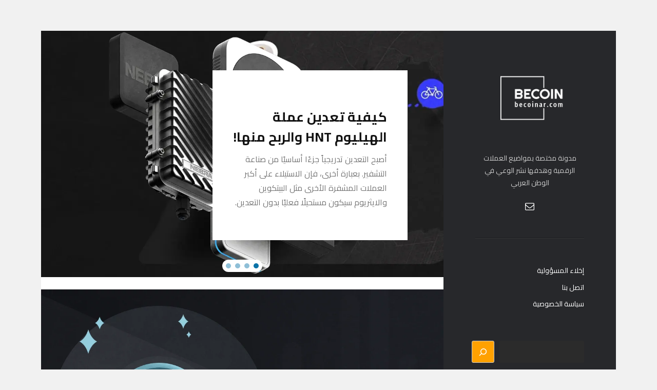

--- FILE ---
content_type: text/html; charset=UTF-8
request_url: https://becoinar.com/6178/%D9%85%D8%A7-%D9%87%D9%88-%D9%85%D8%B4%D8%B1%D9%88%D8%B9-%D8%B9%D9%85%D9%84%D8%A9-telos-tlos-%D8%A7%D9%84%D8%B1%D9%82%D9%85%D9%8A%D8%A9%D8%9F/
body_size: 27395
content:
<!doctype html>

    <html dir="rtl" lang="ar" prefix="og: https://ogp.me/ns#">

        <head>
			

          <meta charset="UTF-8" />
          <meta name="viewport" content="width=device-width, initial-scale=1" />
          <link rel="profile" href="https://gmpg.org/xfn/11" />
          <title>ما هو مشروع عملة Telos/TLOS الرقمية؟ | بي كوين</title>

		<!-- All in One SEO 4.8.5 - aioseo.com -->
	<meta name="description" content="Telos هو من الطبقة الأولى عالي الأداء وموطن لأسرع EVM. تم تصميم Telos للسرعة والقابلية للتوسع مما يجعلها الشبكة المثالية للتبني السائد – يتم استخدام الرموز غير القابلة للاستبدال والعقود الذكية للرموز المميزة القائمة على Telos بالفعل لتطبيقات التمويل غير المركزي / DeFi والألعاب والوسائط الاجتماعية والعديد من حالات الاستخدام. Telos هي موطن لأكثر من" />
	<meta name="robots" content="max-image-preview:large" />
	<meta name="author" content="بي كوين"/>
	<meta name="google-site-verification" content="FAi04sTCO698JfFyzMbR2HRjjvSiYNttmN6IEfrKyo8" />
	<meta name="p:domain_verify" content="b75497bc3d76d039d21b460546ce690d" />
	<link rel="canonical" href="https://becoinar.com/6178/%d9%85%d8%a7-%d9%87%d9%88-%d9%85%d8%b4%d8%b1%d9%88%d8%b9-%d8%b9%d9%85%d9%84%d8%a9-telos-tlos-%d8%a7%d9%84%d8%b1%d9%82%d9%85%d9%8a%d8%a9%d8%9f/" />
	<meta name="generator" content="All in One SEO (AIOSEO) 4.8.5" />
		<meta property="og:locale" content="ar_AR" />
		<meta property="og:site_name" content="بي كوين | عالم العملات الرقمية" />
		<meta property="og:type" content="article" />
		<meta property="og:title" content="ما هو مشروع عملة Telos/TLOS الرقمية؟ | بي كوين" />
		<meta property="og:description" content="Telos هو من الطبقة الأولى عالي الأداء وموطن لأسرع EVM. تم تصميم Telos للسرعة والقابلية للتوسع مما يجعلها الشبكة المثالية للتبني السائد – يتم استخدام الرموز غير القابلة للاستبدال والعقود الذكية للرموز المميزة القائمة على Telos بالفعل لتطبيقات التمويل غير المركزي / DeFi والألعاب والوسائط الاجتماعية والعديد من حالات الاستخدام. Telos هي موطن لأكثر من" />
		<meta property="og:url" content="https://becoinar.com/6178/%d9%85%d8%a7-%d9%87%d9%88-%d9%85%d8%b4%d8%b1%d9%88%d8%b9-%d8%b9%d9%85%d9%84%d8%a9-telos-tlos-%d8%a7%d9%84%d8%b1%d9%82%d9%85%d9%8a%d8%a9%d8%9f/" />
		<meta property="og:image" content="https://becoinar.com/wp-content/uploads/2022/08/TLOS-COIN.webp" />
		<meta property="og:image:secure_url" content="https://becoinar.com/wp-content/uploads/2022/08/TLOS-COIN.webp" />
		<meta property="og:image:width" content="1280" />
		<meta property="og:image:height" content="720" />
		<meta property="article:published_time" content="2022-08-13T10:43:56+00:00" />
		<meta property="article:modified_time" content="2022-08-13T10:43:58+00:00" />
		<meta name="twitter:card" content="summary_large_image" />
		<meta name="twitter:title" content="ما هو مشروع عملة Telos/TLOS الرقمية؟ | بي كوين" />
		<meta name="twitter:description" content="Telos هو من الطبقة الأولى عالي الأداء وموطن لأسرع EVM. تم تصميم Telos للسرعة والقابلية للتوسع مما يجعلها الشبكة المثالية للتبني السائد – يتم استخدام الرموز غير القابلة للاستبدال والعقود الذكية للرموز المميزة القائمة على Telos بالفعل لتطبيقات التمويل غير المركزي / DeFi والألعاب والوسائط الاجتماعية والعديد من حالات الاستخدام. Telos هي موطن لأكثر من" />
		<meta name="twitter:image" content="https://becoinar.com/wp-content/uploads/2022/08/TLOS-COIN.webp" />
		<script type="application/ld+json" class="aioseo-schema">
			{"@context":"https:\/\/schema.org","@graph":[{"@type":"BlogPosting","@id":"https:\/\/becoinar.com\/6178\/%d9%85%d8%a7-%d9%87%d9%88-%d9%85%d8%b4%d8%b1%d9%88%d8%b9-%d8%b9%d9%85%d9%84%d8%a9-telos-tlos-%d8%a7%d9%84%d8%b1%d9%82%d9%85%d9%8a%d8%a9%d8%9f\/#blogposting","name":"\u0645\u0627 \u0647\u0648 \u0645\u0634\u0631\u0648\u0639 \u0639\u0645\u0644\u0629 Telos\/TLOS \u0627\u0644\u0631\u0642\u0645\u064a\u0629\u061f | \u0628\u064a \u0643\u0648\u064a\u0646","headline":"\u0645\u0627 \u0647\u0648 \u0645\u0634\u0631\u0648\u0639 \u0639\u0645\u0644\u0629 Telos\/TLOS \u0627\u0644\u0631\u0642\u0645\u064a\u0629\u061f","author":{"@id":"https:\/\/becoinar.com\/author\/be-coin\/#author"},"publisher":{"@id":"https:\/\/becoinar.com\/#person"},"image":{"@type":"ImageObject","url":"https:\/\/becoinar.com\/wp-content\/uploads\/2022\/08\/TLOS-COIN.webp","width":1280,"height":720},"datePublished":"2022-08-13T10:43:56+00:00","dateModified":"2022-08-13T10:43:58+00:00","inLanguage":"ar","mainEntityOfPage":{"@id":"https:\/\/becoinar.com\/6178\/%d9%85%d8%a7-%d9%87%d9%88-%d9%85%d8%b4%d8%b1%d9%88%d8%b9-%d8%b9%d9%85%d9%84%d8%a9-telos-tlos-%d8%a7%d9%84%d8%b1%d9%82%d9%85%d9%8a%d8%a9%d8%9f\/#webpage"},"isPartOf":{"@id":"https:\/\/becoinar.com\/6178\/%d9%85%d8%a7-%d9%87%d9%88-%d9%85%d8%b4%d8%b1%d9%88%d8%b9-%d8%b9%d9%85%d9%84%d8%a9-telos-tlos-%d8%a7%d9%84%d8%b1%d9%82%d9%85%d9%8a%d8%a9%d8%9f\/#webpage"},"articleSection":"\u0645\u0634\u0627\u0631\u064a\u0639 \u0627\u0644\u0639\u0645\u0644\u0627\u062a \u0627\u0644\u0631\u0642\u0645\u064a\u0629, \u0623\u0641\u0636\u0644 \u0627\u0644\u0639\u0645\u0644\u0627\u062a \u0627\u0644\u0631\u0642\u0645\u064a\u0629, \u0623\u0641\u0636\u0644 \u0627\u0644\u0639\u0645\u0644\u0627\u062a \u0627\u0644\u0631\u0642\u0645\u064a\u0629 \u0644\u0644\u0627\u0633\u062a\u062b\u0645\u0627\u0631, \u0623\u0646\u0648\u0627\u0639 \u0627\u0644\u0639\u0645\u0644\u0627\u062a \u0627\u0644\u0631\u0642\u0645\u064a\u0629, \u0627\u0633\u0639\u0627\u0631 \u0627\u0644\u0639\u0645\u0644\u0627\u062a \u0631\u0642\u0645\u064a\u0629, \u0627\u0641\u0636\u0644 \u0645\u0646\u0635\u0627\u062a \u062a\u062f\u0627\u0648\u0644 \u0627\u0644\u0639\u0645\u0644\u0627\u062a \u0627\u0644\u0631\u0642\u0645\u064a\u0629, \u0627\u0641\u0636\u0644 \u0645\u0646\u0635\u0629 \u062a\u062f\u0627\u0648\u0644 \u0627\u0644\u0639\u0645\u0644\u0627\u062a \u0627\u0644\u0631\u0642\u0645\u064a\u0629, \u0627\u0644\u0627\u0633\u062a\u062b\u0645\u0627\u0631 \u0641\u064a \u0627\u0644\u0639\u0645\u0644\u0627\u062a \u0627\u0644\u0631\u0642\u0645\u064a\u0629, \u0627\u0644\u0633\u0639\u0631 \u0627\u0644\u062d\u0627\u0644\u064a TLOS, \u0627\u0644\u0639\u0645\u0644\u0627\u062a \u0627\u0644\u0631\u0642\u0645\u064a\u0629 \u0627\u0644\u062c\u062f\u064a\u062f\u0629, \u0627\u0644\u0639\u0645\u0644\u0627\u062a \u0627\u0644\u0631\u0642\u0645\u064a\u0629 \u0627\u0644\u062d\u0644\u0627\u0644, \u0627\u0644\u0639\u0645\u0644\u0629 \u0627\u0644\u0631\u0642\u0645\u064a\u0629, \u0627\u0644\u0639\u0645\u0644\u0629 \u0627\u0644\u0631\u0642\u0645\u064a\u0629 \u0627\u0644\u0628\u064a\u062a\u0643\u0648\u064a\u0646, \u0627\u0647\u062f\u0627\u0641 \u0627\u0644\u0639\u0645\u0644\u0627\u062a \u0627\u0644\u0631\u0642\u0645\u064a\u0629, \u0627\u0647\u062f\u0627\u0641 \u0639\u0645\u0644\u0629 TLOS, \u062a\u062d\u0644\u064a\u0644 \u0639\u0645\u0644\u0629 TLOS, \u062a\u0639\u062f\u064a\u0646 \u0627\u0644\u0639\u0645\u0644\u0627\u062a \u0627\u0644\u0631\u0642\u0645\u064a\u0629, \u062a\u0648\u0635\u064a\u0627\u062a \u0627\u0644\u0639\u0645\u0644\u0627\u062a \u0627\u0644\u0631\u0642\u0645\u064a\u0629, \u0633\u0639\u0631 \u0639\u0645\u0644\u0629 TLOS, \u0634\u0631\u0627\u0621 TLOS, \u0634\u0631\u0627\u0621 \u0639\u0645\u0644\u0627\u062a \u0631\u0642\u0645\u064a\u0629, \u0634\u0631\u0627\u0621 \u0639\u0645\u0644\u0629 TLOS, \u0639\u0645\u0644\u0627\u062a \u0631\u0642\u0645\u064a\u0629, \u0639\u0645\u0644\u0627\u062a \u0631\u0642\u0645\u064a\u0629 \u062c\u062f\u064a\u062f\u0629, \u0639\u0645\u0644\u0627\u062a \u0631\u0642\u0645\u064a\u0629 \u0631\u062e\u064a\u0635\u0629 \u0644\u0647\u0627 \u0645\u0633\u062a\u0642\u0628\u0644 2022, \u0639\u0645\u0644\u0627\u062a \u0631\u0642\u0645\u064a\u0629 \u0644\u0647\u0627 \u0645\u0633\u062a\u0642\u0628\u0644, \u0639\u0645\u0644\u0629 TLOS, \u0639\u0645\u0644\u0629 \u0631\u0642\u0645\u064a\u0629, \u0645\u0624\u0634\u0631 \u0639\u0645\u0644\u0627\u062a \u0627\u0644\u0631\u0642\u0645\u064a\u0629, \u0645\u0627 \u0647\u064a TLOS, \u0645\u0627 \u0647\u064a \u0627\u0644\u0639\u0645\u0644\u0627\u062a \u0627\u0644\u0631\u0642\u0645\u064a\u0629, \u0645\u0634\u0627\u0631\u064a\u0639 \u0627\u0644\u0639\u0645\u0644\u0627\u062a \u0627\u0644\u0631\u0642\u0645\u064a\u0629, \u0645\u0634\u0631\u0648\u0639 TLOS, \u0645\u0634\u0631\u0648\u0639 \u0639\u0645\u0644\u0629 TLOS, \u0645\u0646\u0635\u0627\u062a \u062a\u062f\u0627\u0648\u0644 \u0627\u0644\u0639\u0645\u0644\u0627\u062a \u0627\u0644\u0631\u0642\u0645\u064a\u0629, \u0645\u0646\u0635\u0629 \u062a\u062f\u0627\u0648\u0644 \u0627\u0644\u0639\u0645\u0644\u0627\u062a \u0627\u0644\u0631\u0642\u0645\u064a\u0629, \u0648\u064a\u0643\u064a\u0628\u064a\u062f\u064a\u0627 TLOS"},{"@type":"BreadcrumbList","@id":"https:\/\/becoinar.com\/6178\/%d9%85%d8%a7-%d9%87%d9%88-%d9%85%d8%b4%d8%b1%d9%88%d8%b9-%d8%b9%d9%85%d9%84%d8%a9-telos-tlos-%d8%a7%d9%84%d8%b1%d9%82%d9%85%d9%8a%d8%a9%d8%9f\/#breadcrumblist","itemListElement":[{"@type":"ListItem","@id":"https:\/\/becoinar.com#listItem","position":1,"name":"\u0627\u0644\u0631\u0626\u064a\u0633\u064a\u0629","item":"https:\/\/becoinar.com","nextItem":{"@type":"ListItem","@id":"https:\/\/becoinar.com\/category\/%d9%85%d8%b4%d8%a7%d8%b1%d9%8a%d8%b9-%d8%a7%d9%84%d8%b9%d9%85%d9%84%d8%a7%d8%aa-%d8%a7%d9%84%d8%b1%d9%82%d9%85%d9%8a%d8%a9\/#listItem","name":"\u0645\u0634\u0627\u0631\u064a\u0639 \u0627\u0644\u0639\u0645\u0644\u0627\u062a \u0627\u0644\u0631\u0642\u0645\u064a\u0629"}},{"@type":"ListItem","@id":"https:\/\/becoinar.com\/category\/%d9%85%d8%b4%d8%a7%d8%b1%d9%8a%d8%b9-%d8%a7%d9%84%d8%b9%d9%85%d9%84%d8%a7%d8%aa-%d8%a7%d9%84%d8%b1%d9%82%d9%85%d9%8a%d8%a9\/#listItem","position":2,"name":"\u0645\u0634\u0627\u0631\u064a\u0639 \u0627\u0644\u0639\u0645\u0644\u0627\u062a \u0627\u0644\u0631\u0642\u0645\u064a\u0629","item":"https:\/\/becoinar.com\/category\/%d9%85%d8%b4%d8%a7%d8%b1%d9%8a%d8%b9-%d8%a7%d9%84%d8%b9%d9%85%d9%84%d8%a7%d8%aa-%d8%a7%d9%84%d8%b1%d9%82%d9%85%d9%8a%d8%a9\/","nextItem":{"@type":"ListItem","@id":"https:\/\/becoinar.com\/6178\/%d9%85%d8%a7-%d9%87%d9%88-%d9%85%d8%b4%d8%b1%d9%88%d8%b9-%d8%b9%d9%85%d9%84%d8%a9-telos-tlos-%d8%a7%d9%84%d8%b1%d9%82%d9%85%d9%8a%d8%a9%d8%9f\/#listItem","name":"\u0645\u0627 \u0647\u0648 \u0645\u0634\u0631\u0648\u0639 \u0639\u0645\u0644\u0629 Telos\/TLOS \u0627\u0644\u0631\u0642\u0645\u064a\u0629\u061f"},"previousItem":{"@type":"ListItem","@id":"https:\/\/becoinar.com#listItem","name":"\u0627\u0644\u0631\u0626\u064a\u0633\u064a\u0629"}},{"@type":"ListItem","@id":"https:\/\/becoinar.com\/6178\/%d9%85%d8%a7-%d9%87%d9%88-%d9%85%d8%b4%d8%b1%d9%88%d8%b9-%d8%b9%d9%85%d9%84%d8%a9-telos-tlos-%d8%a7%d9%84%d8%b1%d9%82%d9%85%d9%8a%d8%a9%d8%9f\/#listItem","position":3,"name":"\u0645\u0627 \u0647\u0648 \u0645\u0634\u0631\u0648\u0639 \u0639\u0645\u0644\u0629 Telos\/TLOS \u0627\u0644\u0631\u0642\u0645\u064a\u0629\u061f","previousItem":{"@type":"ListItem","@id":"https:\/\/becoinar.com\/category\/%d9%85%d8%b4%d8%a7%d8%b1%d9%8a%d8%b9-%d8%a7%d9%84%d8%b9%d9%85%d9%84%d8%a7%d8%aa-%d8%a7%d9%84%d8%b1%d9%82%d9%85%d9%8a%d8%a9\/#listItem","name":"\u0645\u0634\u0627\u0631\u064a\u0639 \u0627\u0644\u0639\u0645\u0644\u0627\u062a \u0627\u0644\u0631\u0642\u0645\u064a\u0629"}}]},{"@type":"Person","@id":"https:\/\/becoinar.com\/#person"},{"@type":"Person","@id":"https:\/\/becoinar.com\/author\/be-coin\/#author","url":"https:\/\/becoinar.com\/author\/be-coin\/","name":"\u0628\u064a \u0643\u0648\u064a\u0646","image":{"@type":"ImageObject","@id":"https:\/\/becoinar.com\/6178\/%d9%85%d8%a7-%d9%87%d9%88-%d9%85%d8%b4%d8%b1%d9%88%d8%b9-%d8%b9%d9%85%d9%84%d8%a9-telos-tlos-%d8%a7%d9%84%d8%b1%d9%82%d9%85%d9%8a%d8%a9%d8%9f\/#authorImage","url":"https:\/\/secure.gravatar.com\/avatar\/bbb2551edd650f599d2cc96f50d3a7a647c009c1acb71f0bdaa9434d6c1f36dc?s=96&d=retro&r=g","width":96,"height":96,"caption":"\u0628\u064a \u0643\u0648\u064a\u0646"}},{"@type":"WebPage","@id":"https:\/\/becoinar.com\/6178\/%d9%85%d8%a7-%d9%87%d9%88-%d9%85%d8%b4%d8%b1%d9%88%d8%b9-%d8%b9%d9%85%d9%84%d8%a9-telos-tlos-%d8%a7%d9%84%d8%b1%d9%82%d9%85%d9%8a%d8%a9%d8%9f\/#webpage","url":"https:\/\/becoinar.com\/6178\/%d9%85%d8%a7-%d9%87%d9%88-%d9%85%d8%b4%d8%b1%d9%88%d8%b9-%d8%b9%d9%85%d9%84%d8%a9-telos-tlos-%d8%a7%d9%84%d8%b1%d9%82%d9%85%d9%8a%d8%a9%d8%9f\/","name":"\u0645\u0627 \u0647\u0648 \u0645\u0634\u0631\u0648\u0639 \u0639\u0645\u0644\u0629 Telos\/TLOS \u0627\u0644\u0631\u0642\u0645\u064a\u0629\u061f | \u0628\u064a \u0643\u0648\u064a\u0646","description":"Telos \u0647\u0648 \u0645\u0646 \u0627\u0644\u0637\u0628\u0642\u0629 \u0627\u0644\u0623\u0648\u0644\u0649 \u0639\u0627\u0644\u064a \u0627\u0644\u0623\u062f\u0627\u0621 \u0648\u0645\u0648\u0637\u0646 \u0644\u0623\u0633\u0631\u0639 EVM. \u062a\u0645 \u062a\u0635\u0645\u064a\u0645 Telos \u0644\u0644\u0633\u0631\u0639\u0629 \u0648\u0627\u0644\u0642\u0627\u0628\u0644\u064a\u0629 \u0644\u0644\u062a\u0648\u0633\u0639 \u0645\u0645\u0627 \u064a\u062c\u0639\u0644\u0647\u0627 \u0627\u0644\u0634\u0628\u0643\u0629 \u0627\u0644\u0645\u062b\u0627\u0644\u064a\u0629 \u0644\u0644\u062a\u0628\u0646\u064a \u0627\u0644\u0633\u0627\u0626\u062f \u2013 \u064a\u062a\u0645 \u0627\u0633\u062a\u062e\u062f\u0627\u0645 \u0627\u0644\u0631\u0645\u0648\u0632 \u063a\u064a\u0631 \u0627\u0644\u0642\u0627\u0628\u0644\u0629 \u0644\u0644\u0627\u0633\u062a\u0628\u062f\u0627\u0644 \u0648\u0627\u0644\u0639\u0642\u0648\u062f \u0627\u0644\u0630\u0643\u064a\u0629 \u0644\u0644\u0631\u0645\u0648\u0632 \u0627\u0644\u0645\u0645\u064a\u0632\u0629 \u0627\u0644\u0642\u0627\u0626\u0645\u0629 \u0639\u0644\u0649 Telos \u0628\u0627\u0644\u0641\u0639\u0644 \u0644\u062a\u0637\u0628\u064a\u0642\u0627\u062a \u0627\u0644\u062a\u0645\u0648\u064a\u0644 \u063a\u064a\u0631 \u0627\u0644\u0645\u0631\u0643\u0632\u064a \/ DeFi \u0648\u0627\u0644\u0623\u0644\u0639\u0627\u0628 \u0648\u0627\u0644\u0648\u0633\u0627\u0626\u0637 \u0627\u0644\u0627\u062c\u062a\u0645\u0627\u0639\u064a\u0629 \u0648\u0627\u0644\u0639\u062f\u064a\u062f \u0645\u0646 \u062d\u0627\u0644\u0627\u062a \u0627\u0644\u0627\u0633\u062a\u062e\u062f\u0627\u0645. Telos \u0647\u064a \u0645\u0648\u0637\u0646 \u0644\u0623\u0643\u062b\u0631 \u0645\u0646","inLanguage":"ar","isPartOf":{"@id":"https:\/\/becoinar.com\/#website"},"breadcrumb":{"@id":"https:\/\/becoinar.com\/6178\/%d9%85%d8%a7-%d9%87%d9%88-%d9%85%d8%b4%d8%b1%d9%88%d8%b9-%d8%b9%d9%85%d9%84%d8%a9-telos-tlos-%d8%a7%d9%84%d8%b1%d9%82%d9%85%d9%8a%d8%a9%d8%9f\/#breadcrumblist"},"author":{"@id":"https:\/\/becoinar.com\/author\/be-coin\/#author"},"creator":{"@id":"https:\/\/becoinar.com\/author\/be-coin\/#author"},"image":{"@type":"ImageObject","url":"https:\/\/becoinar.com\/wp-content\/uploads\/2022\/08\/TLOS-COIN.webp","@id":"https:\/\/becoinar.com\/6178\/%d9%85%d8%a7-%d9%87%d9%88-%d9%85%d8%b4%d8%b1%d9%88%d8%b9-%d8%b9%d9%85%d9%84%d8%a9-telos-tlos-%d8%a7%d9%84%d8%b1%d9%82%d9%85%d9%8a%d8%a9%d8%9f\/#mainImage","width":1280,"height":720},"primaryImageOfPage":{"@id":"https:\/\/becoinar.com\/6178\/%d9%85%d8%a7-%d9%87%d9%88-%d9%85%d8%b4%d8%b1%d9%88%d8%b9-%d8%b9%d9%85%d9%84%d8%a9-telos-tlos-%d8%a7%d9%84%d8%b1%d9%82%d9%85%d9%8a%d8%a9%d8%9f\/#mainImage"},"datePublished":"2022-08-13T10:43:56+00:00","dateModified":"2022-08-13T10:43:58+00:00"},{"@type":"WebSite","@id":"https:\/\/becoinar.com\/#website","url":"https:\/\/becoinar.com\/","name":"\u0628\u064a \u0643\u0648\u064a\u0646","description":"\u0639\u0627\u0644\u0645 \u0627\u0644\u0639\u0645\u0644\u0627\u062a \u0627\u0644\u0631\u0642\u0645\u064a\u0629","inLanguage":"ar","publisher":{"@id":"https:\/\/becoinar.com\/#person"}}]}
		</script>
		<!-- All in One SEO -->

<link rel='dns-prefetch' href='//www.googletagmanager.com' />
<link rel='dns-prefetch' href='//fonts.googleapis.com' />
<link rel="alternate" type="application/rss+xml" title="بي كوين &laquo; الخلاصة" href="https://becoinar.com/feed/" />
<link rel="alternate" type="application/rss+xml" title="بي كوين &laquo; خلاصة التعليقات" href="https://becoinar.com/comments/feed/" />
<link rel="alternate" type="application/rss+xml" title="بي كوين &laquo; ما هو مشروع عملة Telos/TLOS الرقمية؟ خلاصة التعليقات" href="https://becoinar.com/6178/%d9%85%d8%a7-%d9%87%d9%88-%d9%85%d8%b4%d8%b1%d9%88%d8%b9-%d8%b9%d9%85%d9%84%d8%a9-telos-tlos-%d8%a7%d9%84%d8%b1%d9%82%d9%85%d9%8a%d8%a9%d8%9f/feed/" />
<link rel="alternate" title="oEmbed (JSON)" type="application/json+oembed" href="https://becoinar.com/wp-json/oembed/1.0/embed?url=https%3A%2F%2Fbecoinar.com%2F6178%2F%25d9%2585%25d8%25a7-%25d9%2587%25d9%2588-%25d9%2585%25d8%25b4%25d8%25b1%25d9%2588%25d8%25b9-%25d8%25b9%25d9%2585%25d9%2584%25d8%25a9-telos-tlos-%25d8%25a7%25d9%2584%25d8%25b1%25d9%2582%25d9%2585%25d9%258a%25d8%25a9%25d8%259f%2F" />
<link rel="alternate" title="oEmbed (XML)" type="text/xml+oembed" href="https://becoinar.com/wp-json/oembed/1.0/embed?url=https%3A%2F%2Fbecoinar.com%2F6178%2F%25d9%2585%25d8%25a7-%25d9%2587%25d9%2588-%25d9%2585%25d8%25b4%25d8%25b1%25d9%2588%25d8%25b9-%25d8%25b9%25d9%2585%25d9%2584%25d8%25a9-telos-tlos-%25d8%25a7%25d9%2584%25d8%25b1%25d9%2582%25d9%2585%25d9%258a%25d8%25a9%25d8%259f%2F&#038;format=xml" />
		<!-- This site uses the Google Analytics by MonsterInsights plugin v9.6.1 - Using Analytics tracking - https://www.monsterinsights.com/ -->
							<script src="//www.googletagmanager.com/gtag/js?id=G-YLWRTTZEJZ"  data-cfasync="false" data-wpfc-render="false" async></script>
			<script data-cfasync="false" data-wpfc-render="false">
				var mi_version = '9.6.1';
				var mi_track_user = true;
				var mi_no_track_reason = '';
								var MonsterInsightsDefaultLocations = {"page_location":"https:\/\/becoinar.com\/6178\/%D9%85%D8%A7-%D9%87%D9%88-%D9%85%D8%B4%D8%B1%D9%88%D8%B9-%D8%B9%D9%85%D9%84%D8%A9-telos-tlos-%D8%A7%D9%84%D8%B1%D9%82%D9%85%D9%8A%D8%A9%D8%9F\/"};
								if ( typeof MonsterInsightsPrivacyGuardFilter === 'function' ) {
					var MonsterInsightsLocations = (typeof MonsterInsightsExcludeQuery === 'object') ? MonsterInsightsPrivacyGuardFilter( MonsterInsightsExcludeQuery ) : MonsterInsightsPrivacyGuardFilter( MonsterInsightsDefaultLocations );
				} else {
					var MonsterInsightsLocations = (typeof MonsterInsightsExcludeQuery === 'object') ? MonsterInsightsExcludeQuery : MonsterInsightsDefaultLocations;
				}

								var disableStrs = [
										'ga-disable-G-YLWRTTZEJZ',
									];

				/* Function to detect opted out users */
				function __gtagTrackerIsOptedOut() {
					for (var index = 0; index < disableStrs.length; index++) {
						if (document.cookie.indexOf(disableStrs[index] + '=true') > -1) {
							return true;
						}
					}

					return false;
				}

				/* Disable tracking if the opt-out cookie exists. */
				if (__gtagTrackerIsOptedOut()) {
					for (var index = 0; index < disableStrs.length; index++) {
						window[disableStrs[index]] = true;
					}
				}

				/* Opt-out function */
				function __gtagTrackerOptout() {
					for (var index = 0; index < disableStrs.length; index++) {
						document.cookie = disableStrs[index] + '=true; expires=Thu, 31 Dec 2099 23:59:59 UTC; path=/';
						window[disableStrs[index]] = true;
					}
				}

				if ('undefined' === typeof gaOptout) {
					function gaOptout() {
						__gtagTrackerOptout();
					}
				}
								window.dataLayer = window.dataLayer || [];

				window.MonsterInsightsDualTracker = {
					helpers: {},
					trackers: {},
				};
				if (mi_track_user) {
					function __gtagDataLayer() {
						dataLayer.push(arguments);
					}

					function __gtagTracker(type, name, parameters) {
						if (!parameters) {
							parameters = {};
						}

						if (parameters.send_to) {
							__gtagDataLayer.apply(null, arguments);
							return;
						}

						if (type === 'event') {
														parameters.send_to = monsterinsights_frontend.v4_id;
							var hookName = name;
							if (typeof parameters['event_category'] !== 'undefined') {
								hookName = parameters['event_category'] + ':' + name;
							}

							if (typeof MonsterInsightsDualTracker.trackers[hookName] !== 'undefined') {
								MonsterInsightsDualTracker.trackers[hookName](parameters);
							} else {
								__gtagDataLayer('event', name, parameters);
							}
							
						} else {
							__gtagDataLayer.apply(null, arguments);
						}
					}

					__gtagTracker('js', new Date());
					__gtagTracker('set', {
						'developer_id.dZGIzZG': true,
											});
					if ( MonsterInsightsLocations.page_location ) {
						__gtagTracker('set', MonsterInsightsLocations);
					}
										__gtagTracker('config', 'G-YLWRTTZEJZ', {"forceSSL":"true","link_attribution":"true"} );
															window.gtag = __gtagTracker;										(function () {
						/* https://developers.google.com/analytics/devguides/collection/analyticsjs/ */
						/* ga and __gaTracker compatibility shim. */
						var noopfn = function () {
							return null;
						};
						var newtracker = function () {
							return new Tracker();
						};
						var Tracker = function () {
							return null;
						};
						var p = Tracker.prototype;
						p.get = noopfn;
						p.set = noopfn;
						p.send = function () {
							var args = Array.prototype.slice.call(arguments);
							args.unshift('send');
							__gaTracker.apply(null, args);
						};
						var __gaTracker = function () {
							var len = arguments.length;
							if (len === 0) {
								return;
							}
							var f = arguments[len - 1];
							if (typeof f !== 'object' || f === null || typeof f.hitCallback !== 'function') {
								if ('send' === arguments[0]) {
									var hitConverted, hitObject = false, action;
									if ('event' === arguments[1]) {
										if ('undefined' !== typeof arguments[3]) {
											hitObject = {
												'eventAction': arguments[3],
												'eventCategory': arguments[2],
												'eventLabel': arguments[4],
												'value': arguments[5] ? arguments[5] : 1,
											}
										}
									}
									if ('pageview' === arguments[1]) {
										if ('undefined' !== typeof arguments[2]) {
											hitObject = {
												'eventAction': 'page_view',
												'page_path': arguments[2],
											}
										}
									}
									if (typeof arguments[2] === 'object') {
										hitObject = arguments[2];
									}
									if (typeof arguments[5] === 'object') {
										Object.assign(hitObject, arguments[5]);
									}
									if ('undefined' !== typeof arguments[1].hitType) {
										hitObject = arguments[1];
										if ('pageview' === hitObject.hitType) {
											hitObject.eventAction = 'page_view';
										}
									}
									if (hitObject) {
										action = 'timing' === arguments[1].hitType ? 'timing_complete' : hitObject.eventAction;
										hitConverted = mapArgs(hitObject);
										__gtagTracker('event', action, hitConverted);
									}
								}
								return;
							}

							function mapArgs(args) {
								var arg, hit = {};
								var gaMap = {
									'eventCategory': 'event_category',
									'eventAction': 'event_action',
									'eventLabel': 'event_label',
									'eventValue': 'event_value',
									'nonInteraction': 'non_interaction',
									'timingCategory': 'event_category',
									'timingVar': 'name',
									'timingValue': 'value',
									'timingLabel': 'event_label',
									'page': 'page_path',
									'location': 'page_location',
									'title': 'page_title',
									'referrer' : 'page_referrer',
								};
								for (arg in args) {
																		if (!(!args.hasOwnProperty(arg) || !gaMap.hasOwnProperty(arg))) {
										hit[gaMap[arg]] = args[arg];
									} else {
										hit[arg] = args[arg];
									}
								}
								return hit;
							}

							try {
								f.hitCallback();
							} catch (ex) {
							}
						};
						__gaTracker.create = newtracker;
						__gaTracker.getByName = newtracker;
						__gaTracker.getAll = function () {
							return [];
						};
						__gaTracker.remove = noopfn;
						__gaTracker.loaded = true;
						window['__gaTracker'] = __gaTracker;
					})();
									} else {
										console.log("");
					(function () {
						function __gtagTracker() {
							return null;
						}

						window['__gtagTracker'] = __gtagTracker;
						window['gtag'] = __gtagTracker;
					})();
									}
			</script>
				<!-- / Google Analytics by MonsterInsights -->
		<style id='wp-img-auto-sizes-contain-inline-css'>
img:is([sizes=auto i],[sizes^="auto," i]){contain-intrinsic-size:3000px 1500px}
/*# sourceURL=wp-img-auto-sizes-contain-inline-css */
</style>
<style id='wp-emoji-styles-inline-css'>

	img.wp-smiley, img.emoji {
		display: inline !important;
		border: none !important;
		box-shadow: none !important;
		height: 1em !important;
		width: 1em !important;
		margin: 0 0.07em !important;
		vertical-align: -0.1em !important;
		background: none !important;
		padding: 0 !important;
	}
/*# sourceURL=wp-emoji-styles-inline-css */
</style>
<style id='wp-block-library-inline-css'>
:root{--wp-block-synced-color:#7a00df;--wp-block-synced-color--rgb:122,0,223;--wp-bound-block-color:var(--wp-block-synced-color);--wp-editor-canvas-background:#ddd;--wp-admin-theme-color:#007cba;--wp-admin-theme-color--rgb:0,124,186;--wp-admin-theme-color-darker-10:#006ba1;--wp-admin-theme-color-darker-10--rgb:0,107,160.5;--wp-admin-theme-color-darker-20:#005a87;--wp-admin-theme-color-darker-20--rgb:0,90,135;--wp-admin-border-width-focus:2px}@media (min-resolution:192dpi){:root{--wp-admin-border-width-focus:1.5px}}.wp-element-button{cursor:pointer}:root .has-very-light-gray-background-color{background-color:#eee}:root .has-very-dark-gray-background-color{background-color:#313131}:root .has-very-light-gray-color{color:#eee}:root .has-very-dark-gray-color{color:#313131}:root .has-vivid-green-cyan-to-vivid-cyan-blue-gradient-background{background:linear-gradient(135deg,#00d084,#0693e3)}:root .has-purple-crush-gradient-background{background:linear-gradient(135deg,#34e2e4,#4721fb 50%,#ab1dfe)}:root .has-hazy-dawn-gradient-background{background:linear-gradient(135deg,#faaca8,#dad0ec)}:root .has-subdued-olive-gradient-background{background:linear-gradient(135deg,#fafae1,#67a671)}:root .has-atomic-cream-gradient-background{background:linear-gradient(135deg,#fdd79a,#004a59)}:root .has-nightshade-gradient-background{background:linear-gradient(135deg,#330968,#31cdcf)}:root .has-midnight-gradient-background{background:linear-gradient(135deg,#020381,#2874fc)}:root{--wp--preset--font-size--normal:16px;--wp--preset--font-size--huge:42px}.has-regular-font-size{font-size:1em}.has-larger-font-size{font-size:2.625em}.has-normal-font-size{font-size:var(--wp--preset--font-size--normal)}.has-huge-font-size{font-size:var(--wp--preset--font-size--huge)}.has-text-align-center{text-align:center}.has-text-align-left{text-align:left}.has-text-align-right{text-align:right}.has-fit-text{white-space:nowrap!important}#end-resizable-editor-section{display:none}.aligncenter{clear:both}.items-justified-left{justify-content:flex-start}.items-justified-center{justify-content:center}.items-justified-right{justify-content:flex-end}.items-justified-space-between{justify-content:space-between}.screen-reader-text{border:0;clip-path:inset(50%);height:1px;margin:-1px;overflow:hidden;padding:0;position:absolute;width:1px;word-wrap:normal!important}.screen-reader-text:focus{background-color:#ddd;clip-path:none;color:#444;display:block;font-size:1em;height:auto;left:5px;line-height:normal;padding:15px 23px 14px;text-decoration:none;top:5px;width:auto;z-index:100000}html :where(.has-border-color){border-style:solid}html :where([style*=border-top-color]){border-top-style:solid}html :where([style*=border-right-color]){border-right-style:solid}html :where([style*=border-bottom-color]){border-bottom-style:solid}html :where([style*=border-left-color]){border-left-style:solid}html :where([style*=border-width]){border-style:solid}html :where([style*=border-top-width]){border-top-style:solid}html :where([style*=border-right-width]){border-right-style:solid}html :where([style*=border-bottom-width]){border-bottom-style:solid}html :where([style*=border-left-width]){border-left-style:solid}html :where(img[class*=wp-image-]){height:auto;max-width:100%}:where(figure){margin:0 0 1em}html :where(.is-position-sticky){--wp-admin--admin-bar--position-offset:var(--wp-admin--admin-bar--height,0px)}@media screen and (max-width:600px){html :where(.is-position-sticky){--wp-admin--admin-bar--position-offset:0px}}

/*# sourceURL=wp-block-library-inline-css */
</style><style id='wp-block-list-inline-css'>
ol,ul{box-sizing:border-box}:root :where(.wp-block-list.has-background){padding:1.25em 2.375em}
/*# sourceURL=https://becoinar.com/wp-includes/blocks/list/style.min.css */
</style>
<style id='wp-block-search-inline-css'>
.wp-block-search__button{margin-right:10px;word-break:normal}.wp-block-search__button.has-icon{line-height:0}.wp-block-search__button svg{height:1.25em;min-height:24px;min-width:24px;width:1.25em;fill:currentColor;vertical-align:text-bottom}:where(.wp-block-search__button){border:1px solid #ccc;padding:6px 10px}.wp-block-search__inside-wrapper{display:flex;flex:auto;flex-wrap:nowrap;max-width:100%}.wp-block-search__label{width:100%}.wp-block-search.wp-block-search__button-only .wp-block-search__button{box-sizing:border-box;display:flex;flex-shrink:0;justify-content:center;margin-right:0;max-width:100%}.wp-block-search.wp-block-search__button-only .wp-block-search__inside-wrapper{min-width:0!important;transition-property:width}.wp-block-search.wp-block-search__button-only .wp-block-search__input{flex-basis:100%;transition-duration:.3s}.wp-block-search.wp-block-search__button-only.wp-block-search__searchfield-hidden,.wp-block-search.wp-block-search__button-only.wp-block-search__searchfield-hidden .wp-block-search__inside-wrapper{overflow:hidden}.wp-block-search.wp-block-search__button-only.wp-block-search__searchfield-hidden .wp-block-search__input{border-left-width:0!important;border-right-width:0!important;flex-basis:0;flex-grow:0;margin:0;min-width:0!important;padding-left:0!important;padding-right:0!important;width:0!important}:where(.wp-block-search__input){appearance:none;border:1px solid #949494;flex-grow:1;font-family:inherit;font-size:inherit;font-style:inherit;font-weight:inherit;letter-spacing:inherit;line-height:inherit;margin-left:0;margin-right:0;min-width:3rem;padding:8px;text-decoration:unset!important;text-transform:inherit}:where(.wp-block-search__button-inside .wp-block-search__inside-wrapper){background-color:#fff;border:1px solid #949494;box-sizing:border-box;padding:4px}:where(.wp-block-search__button-inside .wp-block-search__inside-wrapper) .wp-block-search__input{border:none;border-radius:0;padding:0 4px}:where(.wp-block-search__button-inside .wp-block-search__inside-wrapper) .wp-block-search__input:focus{outline:none}:where(.wp-block-search__button-inside .wp-block-search__inside-wrapper) :where(.wp-block-search__button){padding:4px 8px}.wp-block-search.aligncenter .wp-block-search__inside-wrapper{margin:auto}.wp-block[data-align=right] .wp-block-search.wp-block-search__button-only .wp-block-search__inside-wrapper{float:left}
/*# sourceURL=https://becoinar.com/wp-includes/blocks/search/style.min.css */
</style>
<style id='wp-block-search-theme-inline-css'>
.wp-block-search .wp-block-search__label{font-weight:700}.wp-block-search__button{border:1px solid #ccc;padding:.375em .625em}
/*# sourceURL=https://becoinar.com/wp-includes/blocks/search/theme.min.css */
</style>
<style id='wp-block-columns-inline-css'>
.wp-block-columns{box-sizing:border-box;display:flex;flex-wrap:wrap!important}@media (min-width:782px){.wp-block-columns{flex-wrap:nowrap!important}}.wp-block-columns{align-items:normal!important}.wp-block-columns.are-vertically-aligned-top{align-items:flex-start}.wp-block-columns.are-vertically-aligned-center{align-items:center}.wp-block-columns.are-vertically-aligned-bottom{align-items:flex-end}@media (max-width:781px){.wp-block-columns:not(.is-not-stacked-on-mobile)>.wp-block-column{flex-basis:100%!important}}@media (min-width:782px){.wp-block-columns:not(.is-not-stacked-on-mobile)>.wp-block-column{flex-basis:0;flex-grow:1}.wp-block-columns:not(.is-not-stacked-on-mobile)>.wp-block-column[style*=flex-basis]{flex-grow:0}}.wp-block-columns.is-not-stacked-on-mobile{flex-wrap:nowrap!important}.wp-block-columns.is-not-stacked-on-mobile>.wp-block-column{flex-basis:0;flex-grow:1}.wp-block-columns.is-not-stacked-on-mobile>.wp-block-column[style*=flex-basis]{flex-grow:0}:where(.wp-block-columns){margin-bottom:1.75em}:where(.wp-block-columns.has-background){padding:1.25em 2.375em}.wp-block-column{flex-grow:1;min-width:0;overflow-wrap:break-word;word-break:break-word}.wp-block-column.is-vertically-aligned-top{align-self:flex-start}.wp-block-column.is-vertically-aligned-center{align-self:center}.wp-block-column.is-vertically-aligned-bottom{align-self:flex-end}.wp-block-column.is-vertically-aligned-stretch{align-self:stretch}.wp-block-column.is-vertically-aligned-bottom,.wp-block-column.is-vertically-aligned-center,.wp-block-column.is-vertically-aligned-top{width:100%}
/*# sourceURL=https://becoinar.com/wp-includes/blocks/columns/style.min.css */
</style>
<style id='wp-block-group-inline-css'>
.wp-block-group{box-sizing:border-box}:where(.wp-block-group.wp-block-group-is-layout-constrained){position:relative}
/*# sourceURL=https://becoinar.com/wp-includes/blocks/group/style.min.css */
</style>
<style id='wp-block-group-theme-inline-css'>
:where(.wp-block-group.has-background){padding:1.25em 2.375em}
/*# sourceURL=https://becoinar.com/wp-includes/blocks/group/theme.min.css */
</style>
<style id='global-styles-inline-css'>
:root{--wp--preset--aspect-ratio--square: 1;--wp--preset--aspect-ratio--4-3: 4/3;--wp--preset--aspect-ratio--3-4: 3/4;--wp--preset--aspect-ratio--3-2: 3/2;--wp--preset--aspect-ratio--2-3: 2/3;--wp--preset--aspect-ratio--16-9: 16/9;--wp--preset--aspect-ratio--9-16: 9/16;--wp--preset--color--black: #000000;--wp--preset--color--cyan-bluish-gray: #abb8c3;--wp--preset--color--white: #ffffff;--wp--preset--color--pale-pink: #f78da7;--wp--preset--color--vivid-red: #cf2e2e;--wp--preset--color--luminous-vivid-orange: #ff6900;--wp--preset--color--luminous-vivid-amber: #fcb900;--wp--preset--color--light-green-cyan: #7bdcb5;--wp--preset--color--vivid-green-cyan: #00d084;--wp--preset--color--pale-cyan-blue: #8ed1fc;--wp--preset--color--vivid-cyan-blue: #0693e3;--wp--preset--color--vivid-purple: #9b51e0;--wp--preset--gradient--vivid-cyan-blue-to-vivid-purple: linear-gradient(135deg,rgb(6,147,227) 0%,rgb(155,81,224) 100%);--wp--preset--gradient--light-green-cyan-to-vivid-green-cyan: linear-gradient(135deg,rgb(122,220,180) 0%,rgb(0,208,130) 100%);--wp--preset--gradient--luminous-vivid-amber-to-luminous-vivid-orange: linear-gradient(135deg,rgb(252,185,0) 0%,rgb(255,105,0) 100%);--wp--preset--gradient--luminous-vivid-orange-to-vivid-red: linear-gradient(135deg,rgb(255,105,0) 0%,rgb(207,46,46) 100%);--wp--preset--gradient--very-light-gray-to-cyan-bluish-gray: linear-gradient(135deg,rgb(238,238,238) 0%,rgb(169,184,195) 100%);--wp--preset--gradient--cool-to-warm-spectrum: linear-gradient(135deg,rgb(74,234,220) 0%,rgb(151,120,209) 20%,rgb(207,42,186) 40%,rgb(238,44,130) 60%,rgb(251,105,98) 80%,rgb(254,248,76) 100%);--wp--preset--gradient--blush-light-purple: linear-gradient(135deg,rgb(255,206,236) 0%,rgb(152,150,240) 100%);--wp--preset--gradient--blush-bordeaux: linear-gradient(135deg,rgb(254,205,165) 0%,rgb(254,45,45) 50%,rgb(107,0,62) 100%);--wp--preset--gradient--luminous-dusk: linear-gradient(135deg,rgb(255,203,112) 0%,rgb(199,81,192) 50%,rgb(65,88,208) 100%);--wp--preset--gradient--pale-ocean: linear-gradient(135deg,rgb(255,245,203) 0%,rgb(182,227,212) 50%,rgb(51,167,181) 100%);--wp--preset--gradient--electric-grass: linear-gradient(135deg,rgb(202,248,128) 0%,rgb(113,206,126) 100%);--wp--preset--gradient--midnight: linear-gradient(135deg,rgb(2,3,129) 0%,rgb(40,116,252) 100%);--wp--preset--font-size--small: 13px;--wp--preset--font-size--medium: 20px;--wp--preset--font-size--large: 36px;--wp--preset--font-size--x-large: 42px;--wp--preset--spacing--20: 0.44rem;--wp--preset--spacing--30: 0.67rem;--wp--preset--spacing--40: 1rem;--wp--preset--spacing--50: 1.5rem;--wp--preset--spacing--60: 2.25rem;--wp--preset--spacing--70: 3.38rem;--wp--preset--spacing--80: 5.06rem;--wp--preset--shadow--natural: 6px 6px 9px rgba(0, 0, 0, 0.2);--wp--preset--shadow--deep: 12px 12px 50px rgba(0, 0, 0, 0.4);--wp--preset--shadow--sharp: 6px 6px 0px rgba(0, 0, 0, 0.2);--wp--preset--shadow--outlined: 6px 6px 0px -3px rgb(255, 255, 255), 6px 6px rgb(0, 0, 0);--wp--preset--shadow--crisp: 6px 6px 0px rgb(0, 0, 0);}:where(.is-layout-flex){gap: 0.5em;}:where(.is-layout-grid){gap: 0.5em;}body .is-layout-flex{display: flex;}.is-layout-flex{flex-wrap: wrap;align-items: center;}.is-layout-flex > :is(*, div){margin: 0;}body .is-layout-grid{display: grid;}.is-layout-grid > :is(*, div){margin: 0;}:where(.wp-block-columns.is-layout-flex){gap: 2em;}:where(.wp-block-columns.is-layout-grid){gap: 2em;}:where(.wp-block-post-template.is-layout-flex){gap: 1.25em;}:where(.wp-block-post-template.is-layout-grid){gap: 1.25em;}.has-black-color{color: var(--wp--preset--color--black) !important;}.has-cyan-bluish-gray-color{color: var(--wp--preset--color--cyan-bluish-gray) !important;}.has-white-color{color: var(--wp--preset--color--white) !important;}.has-pale-pink-color{color: var(--wp--preset--color--pale-pink) !important;}.has-vivid-red-color{color: var(--wp--preset--color--vivid-red) !important;}.has-luminous-vivid-orange-color{color: var(--wp--preset--color--luminous-vivid-orange) !important;}.has-luminous-vivid-amber-color{color: var(--wp--preset--color--luminous-vivid-amber) !important;}.has-light-green-cyan-color{color: var(--wp--preset--color--light-green-cyan) !important;}.has-vivid-green-cyan-color{color: var(--wp--preset--color--vivid-green-cyan) !important;}.has-pale-cyan-blue-color{color: var(--wp--preset--color--pale-cyan-blue) !important;}.has-vivid-cyan-blue-color{color: var(--wp--preset--color--vivid-cyan-blue) !important;}.has-vivid-purple-color{color: var(--wp--preset--color--vivid-purple) !important;}.has-black-background-color{background-color: var(--wp--preset--color--black) !important;}.has-cyan-bluish-gray-background-color{background-color: var(--wp--preset--color--cyan-bluish-gray) !important;}.has-white-background-color{background-color: var(--wp--preset--color--white) !important;}.has-pale-pink-background-color{background-color: var(--wp--preset--color--pale-pink) !important;}.has-vivid-red-background-color{background-color: var(--wp--preset--color--vivid-red) !important;}.has-luminous-vivid-orange-background-color{background-color: var(--wp--preset--color--luminous-vivid-orange) !important;}.has-luminous-vivid-amber-background-color{background-color: var(--wp--preset--color--luminous-vivid-amber) !important;}.has-light-green-cyan-background-color{background-color: var(--wp--preset--color--light-green-cyan) !important;}.has-vivid-green-cyan-background-color{background-color: var(--wp--preset--color--vivid-green-cyan) !important;}.has-pale-cyan-blue-background-color{background-color: var(--wp--preset--color--pale-cyan-blue) !important;}.has-vivid-cyan-blue-background-color{background-color: var(--wp--preset--color--vivid-cyan-blue) !important;}.has-vivid-purple-background-color{background-color: var(--wp--preset--color--vivid-purple) !important;}.has-black-border-color{border-color: var(--wp--preset--color--black) !important;}.has-cyan-bluish-gray-border-color{border-color: var(--wp--preset--color--cyan-bluish-gray) !important;}.has-white-border-color{border-color: var(--wp--preset--color--white) !important;}.has-pale-pink-border-color{border-color: var(--wp--preset--color--pale-pink) !important;}.has-vivid-red-border-color{border-color: var(--wp--preset--color--vivid-red) !important;}.has-luminous-vivid-orange-border-color{border-color: var(--wp--preset--color--luminous-vivid-orange) !important;}.has-luminous-vivid-amber-border-color{border-color: var(--wp--preset--color--luminous-vivid-amber) !important;}.has-light-green-cyan-border-color{border-color: var(--wp--preset--color--light-green-cyan) !important;}.has-vivid-green-cyan-border-color{border-color: var(--wp--preset--color--vivid-green-cyan) !important;}.has-pale-cyan-blue-border-color{border-color: var(--wp--preset--color--pale-cyan-blue) !important;}.has-vivid-cyan-blue-border-color{border-color: var(--wp--preset--color--vivid-cyan-blue) !important;}.has-vivid-purple-border-color{border-color: var(--wp--preset--color--vivid-purple) !important;}.has-vivid-cyan-blue-to-vivid-purple-gradient-background{background: var(--wp--preset--gradient--vivid-cyan-blue-to-vivid-purple) !important;}.has-light-green-cyan-to-vivid-green-cyan-gradient-background{background: var(--wp--preset--gradient--light-green-cyan-to-vivid-green-cyan) !important;}.has-luminous-vivid-amber-to-luminous-vivid-orange-gradient-background{background: var(--wp--preset--gradient--luminous-vivid-amber-to-luminous-vivid-orange) !important;}.has-luminous-vivid-orange-to-vivid-red-gradient-background{background: var(--wp--preset--gradient--luminous-vivid-orange-to-vivid-red) !important;}.has-very-light-gray-to-cyan-bluish-gray-gradient-background{background: var(--wp--preset--gradient--very-light-gray-to-cyan-bluish-gray) !important;}.has-cool-to-warm-spectrum-gradient-background{background: var(--wp--preset--gradient--cool-to-warm-spectrum) !important;}.has-blush-light-purple-gradient-background{background: var(--wp--preset--gradient--blush-light-purple) !important;}.has-blush-bordeaux-gradient-background{background: var(--wp--preset--gradient--blush-bordeaux) !important;}.has-luminous-dusk-gradient-background{background: var(--wp--preset--gradient--luminous-dusk) !important;}.has-pale-ocean-gradient-background{background: var(--wp--preset--gradient--pale-ocean) !important;}.has-electric-grass-gradient-background{background: var(--wp--preset--gradient--electric-grass) !important;}.has-midnight-gradient-background{background: var(--wp--preset--gradient--midnight) !important;}.has-small-font-size{font-size: var(--wp--preset--font-size--small) !important;}.has-medium-font-size{font-size: var(--wp--preset--font-size--medium) !important;}.has-large-font-size{font-size: var(--wp--preset--font-size--large) !important;}.has-x-large-font-size{font-size: var(--wp--preset--font-size--x-large) !important;}
:where(.wp-block-columns.is-layout-flex){gap: 2em;}:where(.wp-block-columns.is-layout-grid){gap: 2em;}
/*# sourceURL=global-styles-inline-css */
</style>
<style id='block-style-variation-styles-inline-css'>
:root :where(.wp-block-button.is-style-outline--1 .wp-block-button__link){background: transparent none;border-color: currentColor;border-width: 2px;border-style: solid;color: currentColor;padding-top: 0.667em;padding-right: 1.33em;padding-bottom: 0.667em;padding-left: 1.33em;}
:root :where(.wp-block-button.is-style-outline--3 .wp-block-button__link){background: transparent none;border-color: currentColor;border-width: 2px;border-style: solid;color: currentColor;padding-top: 0.667em;padding-right: 1.33em;padding-bottom: 0.667em;padding-left: 1.33em;}
/*# sourceURL=block-style-variation-styles-inline-css */
</style>
<style id='core-block-supports-inline-css'>
.wp-container-core-columns-is-layout-9d6595d7{flex-wrap:nowrap;}
/*# sourceURL=core-block-supports-inline-css */
</style>

<link rel='stylesheet' id='firebox-css' href='https://becoinar.com/wp-content/plugins/firebox/media/public/css/firebox.css?ver=2.1.39' media='all' />
<style id='classic-theme-styles-inline-css'>
/*! This file is auto-generated */
.wp-block-button__link{color:#fff;background-color:#32373c;border-radius:9999px;box-shadow:none;text-decoration:none;padding:calc(.667em + 2px) calc(1.333em + 2px);font-size:1.125em}.wp-block-file__button{background:#32373c;color:#fff;text-decoration:none}
/*# sourceURL=/wp-includes/css/classic-themes.min.css */
</style>
<link rel='stylesheet' id='iceberg-style-css' href='https://becoinar.com/wp-content/themes/iceberg/style.css?ver=2.0.1' media='all' />
<style id='iceberg-style-inline-css'>

                .custom-logo {
                    max-width: 17rem;
                }
                .custom-logo {
                    margin-bottom: 1rem;
                }
                .page-content a,
                .entry-content a:not(.wp-block-button__link),
                .post-meta a,
                .author-link,
                .logged-in-as a,
                .comment-content a,
                .comment-edit-link,
                #cancel-comment-reply-link,
                .comment-navigation a,
                .image-navigation a {
                    color: #ffa100;
                }
                .page-content a:hover,
                .entry-content a:not(.wp-block-button__link):hover,
                .post-meta a:hover,
                .author-link:hover,
                .logged-in-as a:hover,
                .comment-content a:hover,
                .comment-edit-link:hover,
                #cancel-comment-reply-link:hover,
                .comment-navigation a:hover,
                .image-navigation a:hover {
                    color: #ffa100;
                }
                button,
                input[type="button"],
                input[type="reset"],
                input[type="submit"],
                .pagination .page-numbers:hover,
                .pagination .page-numbers.current {
                    background-color: #ffa100;
                }
                button:hover,
                input[type="button"]:hover,
                input[type="reset"]:hover,
                input[type="submit"]:hover {
                    background-color: #ffa100;
                }
                .entry-categories a {
                    background-color: #ffa100;
                }
                ::selection {
                    background-color: #ffa100;
                }
                        .entry-categories .category-2892,
                        .widget_categories .cat-item-2892 a:before { 
                            background-color: #b23eb2;
                            opacity: 1;
                        }
                        
            .site {
                visibility:hidden;
            }
            .loaded .site {
                visibility:visible;
            }

                .post-navigation .nav-previous { 
                    background-image: url(https://becoinar.com/wp-content/uploads/2022/08/3-اتجاهات-من-شأنها-أن-تشكل-مستقبل-تعدين-البيتكوين-1200x675.webp); 
                }
                .post-navigation .nav-previous .post-title, 
                .post-navigation .nav-previous a:hover .post-title { 
                    color: #fff; 
                }
                .post-navigation .nav-previous .nav-meta {
                    color: #ddd;
                }
                .post-navigation .nav-previous:before { 
                    background-color: rgba(0, 0, 0, 0.5); 
                }
                .post-navigation .nav-previous:hover:before { 
                    background-color: rgba(0, 0, 0, 0.8); 
                }
            
                .post-navigation .nav-next { 
                    background-image: url(https://becoinar.com/wp-content/uploads/2022/08/ABBC-COIN-1200x675.webp); 
                }
                .post-navigation .nav-next .post-title, 
                .post-navigation .nav-next a:hover .post-title { 
                    color: #fff; 
                }
                .post-navigation .nav-next .nav-meta {
                    color: #ddd;
                }
                .post-navigation .nav-next:before { 
                    background-color: rgba(0, 0, 0, 0.5); 
                }
                .post-navigation .nav-next:hover:before { 
                    background-color: rgba(0, 0, 0, 0.8); 
                }
            
/*# sourceURL=iceberg-style-inline-css */
</style>
<link rel='stylesheet' id='wp-block-paragraph-rtl-css' href='https://becoinar.com/wp-includes/blocks/paragraph/style-rtl.min.css?ver=6.9' media='all' />
<link rel='stylesheet' id='wp-block-heading-rtl-css' href='https://becoinar.com/wp-includes/blocks/heading/style-rtl.min.css?ver=6.9' media='all' />
<link rel='stylesheet' id='wp-block-button-rtl-css' href='https://becoinar.com/wp-includes/blocks/button/style-rtl.min.css?ver=6.9' media='all' />
<link rel='stylesheet' id='wp-block-buttons-rtl-css' href='https://becoinar.com/wp-includes/blocks/buttons/style-rtl.min.css?ver=6.9' media='all' />
<link rel="stylesheet" type="text/css" href="https://becoinar.com/wp-content/plugins/smart-slider-3/Public/SmartSlider3/Application/Frontend/Assets/dist/smartslider.min.css?ver=52073c7b" media="all">
<link rel="stylesheet" type="text/css" href="https://fonts.googleapis.com/css?display=swap&amp;family=Cairo%3A300%2C400" media="all">
<style data-related="n2-ss-2">div#n2-ss-2 .n2-ss-slider-1{display:grid;position:relative;}div#n2-ss-2 .n2-ss-slider-2{display:grid;position:relative;overflow:hidden;padding:0px 0px 0px 0px;border:0px solid RGBA(62,62,62,1);border-radius:0px;background-clip:padding-box;background-repeat:repeat;background-position:50% 50%;background-size:cover;background-attachment:scroll;z-index:1;}div#n2-ss-2:not(.n2-ss-loaded) .n2-ss-slider-2{background-image:none !important;}div#n2-ss-2 .n2-ss-slider-3{display:grid;grid-template-areas:'cover';position:relative;overflow:hidden;z-index:10;}div#n2-ss-2 .n2-ss-slider-3 > *{grid-area:cover;}div#n2-ss-2 .n2-ss-slide-backgrounds,div#n2-ss-2 .n2-ss-slider-3 > .n2-ss-divider{position:relative;}div#n2-ss-2 .n2-ss-slide-backgrounds{z-index:10;}div#n2-ss-2 .n2-ss-slide-backgrounds > *{overflow:hidden;}div#n2-ss-2 .n2-ss-slide-background{transform:translateX(-100000px);}div#n2-ss-2 .n2-ss-slider-4{place-self:center;position:relative;width:100%;height:100%;z-index:20;display:grid;grid-template-areas:'slide';}div#n2-ss-2 .n2-ss-slider-4 > *{grid-area:slide;}div#n2-ss-2.n2-ss-full-page--constrain-ratio .n2-ss-slider-4{height:auto;}div#n2-ss-2 .n2-ss-slide{display:grid;place-items:center;grid-auto-columns:100%;position:relative;z-index:20;-webkit-backface-visibility:hidden;transform:translateX(-100000px);}div#n2-ss-2 .n2-ss-slide{perspective:1500px;}div#n2-ss-2 .n2-ss-slide-active{z-index:21;}.n2-ss-background-animation{position:absolute;top:0;left:0;width:100%;height:100%;z-index:3;}div#n2-ss-2 .nextend-arrow{cursor:pointer;overflow:hidden;line-height:0 !important;z-index:18;-webkit-user-select:none;}div#n2-ss-2 .nextend-arrow img{position:relative;display:block;}div#n2-ss-2 .nextend-arrow img.n2-arrow-hover-img{display:none;}div#n2-ss-2 .nextend-arrow:FOCUS img.n2-arrow-hover-img,div#n2-ss-2 .nextend-arrow:HOVER img.n2-arrow-hover-img{display:inline;}div#n2-ss-2 .nextend-arrow:FOCUS img.n2-arrow-normal-img,div#n2-ss-2 .nextend-arrow:HOVER img.n2-arrow-normal-img{display:none;}div#n2-ss-2 .nextend-arrow-animated{overflow:hidden;}div#n2-ss-2 .nextend-arrow-animated > div{position:relative;}div#n2-ss-2 .nextend-arrow-animated .n2-active{position:absolute;}div#n2-ss-2 .nextend-arrow-animated-fade{transition:background 0.3s, opacity 0.4s;}div#n2-ss-2 .nextend-arrow-animated-horizontal > div{transition:all 0.4s;transform:none;}div#n2-ss-2 .nextend-arrow-animated-horizontal .n2-active{top:0;}div#n2-ss-2 .nextend-arrow-previous.nextend-arrow-animated-horizontal .n2-active{left:100%;}div#n2-ss-2 .nextend-arrow-next.nextend-arrow-animated-horizontal .n2-active{right:100%;}div#n2-ss-2 .nextend-arrow-previous.nextend-arrow-animated-horizontal:HOVER > div,div#n2-ss-2 .nextend-arrow-previous.nextend-arrow-animated-horizontal:FOCUS > div{transform:translateX(-100%);}div#n2-ss-2 .nextend-arrow-next.nextend-arrow-animated-horizontal:HOVER > div,div#n2-ss-2 .nextend-arrow-next.nextend-arrow-animated-horizontal:FOCUS > div{transform:translateX(100%);}div#n2-ss-2 .nextend-arrow-animated-vertical > div{transition:all 0.4s;transform:none;}div#n2-ss-2 .nextend-arrow-animated-vertical .n2-active{left:0;}div#n2-ss-2 .nextend-arrow-previous.nextend-arrow-animated-vertical .n2-active{top:100%;}div#n2-ss-2 .nextend-arrow-next.nextend-arrow-animated-vertical .n2-active{bottom:100%;}div#n2-ss-2 .nextend-arrow-previous.nextend-arrow-animated-vertical:HOVER > div,div#n2-ss-2 .nextend-arrow-previous.nextend-arrow-animated-vertical:FOCUS > div{transform:translateY(-100%);}div#n2-ss-2 .nextend-arrow-next.nextend-arrow-animated-vertical:HOVER > div,div#n2-ss-2 .nextend-arrow-next.nextend-arrow-animated-vertical:FOCUS > div{transform:translateY(100%);}div#n2-ss-2 .n2-ss-control-bullet{visibility:hidden;text-align:center;justify-content:center;z-index:14;}div#n2-ss-2 .n2-ss-control-bullet--calculate-size{left:0 !important;}div#n2-ss-2 .n2-ss-control-bullet-horizontal.n2-ss-control-bullet-fullsize{width:100%;}div#n2-ss-2 .n2-ss-control-bullet-vertical.n2-ss-control-bullet-fullsize{height:100%;flex-flow:column;}div#n2-ss-2 .nextend-bullet-bar{display:inline-flex;vertical-align:top;visibility:visible;align-items:center;flex-wrap:wrap;}div#n2-ss-2 .n2-bar-justify-content-left{justify-content:flex-start;}div#n2-ss-2 .n2-bar-justify-content-center{justify-content:center;}div#n2-ss-2 .n2-bar-justify-content-right{justify-content:flex-end;}div#n2-ss-2 .n2-ss-control-bullet-vertical > .nextend-bullet-bar{flex-flow:column;}div#n2-ss-2 .n2-ss-control-bullet-fullsize > .nextend-bullet-bar{display:flex;}div#n2-ss-2 .n2-ss-control-bullet-horizontal.n2-ss-control-bullet-fullsize > .nextend-bullet-bar{flex:1 1 auto;}div#n2-ss-2 .n2-ss-control-bullet-vertical.n2-ss-control-bullet-fullsize > .nextend-bullet-bar{height:100%;}div#n2-ss-2 .nextend-bullet-bar .n2-bullet{cursor:pointer;transition:background-color 0.4s;}div#n2-ss-2 .nextend-bullet-bar .n2-bullet.n2-active{cursor:default;}div#n2-ss-2 div.n2-ss-bullet-thumbnail-container{position:absolute;z-index:10000000;}div#n2-ss-2 .n2-ss-bullet-thumbnail-container .n2-ss-bullet-thumbnail{background-size:cover;background-repeat:no-repeat;background-position:center;}div#n2-ss-2 .n-uc-4uJ8jDJTkgvw-inner{background-color:RGBA(255,255,255,1);}div#n2-ss-2 .n2-font-62f7b51982765c49fa40ddb1bef9cdc5-hover{font-family: 'Cairo','Helvetica Neue','Helvetica','Tahoma','Arial',sans-serif;color: #111111;font-size:162.5%;text-shadow: none;line-height: 1.5;font-weight: normal;font-style: normal;text-decoration: none;text-align: right;letter-spacing: normal;word-spacing: normal;text-transform: none;font-weight: 600;}div#n2-ss-2 .n2-font-1ea211a231744335f75a93a87add7cc6-paragraph{font-family: 'Cairo','Helvetica Neue','Helvetica','Tahoma','Arial',sans-serif;color: #767676;font-size:100%;text-shadow: none;line-height: 1.8;font-weight: normal;font-style: normal;text-decoration: none;text-align: right;letter-spacing: normal;word-spacing: normal;text-transform: none;font-weight: normal;}div#n2-ss-2 .n2-font-1ea211a231744335f75a93a87add7cc6-paragraph a, div#n2-ss-2 .n2-font-1ea211a231744335f75a93a87add7cc6-paragraph a:FOCUS{font-family: 'Cairo','Helvetica Neue','Helvetica','Tahoma','Arial',sans-serif;color: #1890d7;font-size:100%;text-shadow: none;line-height: 1.8;font-weight: normal;font-style: normal;text-decoration: none;text-align: right;letter-spacing: normal;word-spacing: normal;text-transform: none;font-weight: normal;}div#n2-ss-2 .n2-font-1ea211a231744335f75a93a87add7cc6-paragraph a:HOVER, div#n2-ss-2 .n2-font-1ea211a231744335f75a93a87add7cc6-paragraph a:ACTIVE{font-family: 'Cairo','Helvetica Neue','Helvetica','Tahoma','Arial',sans-serif;color: #1890d7;font-size:100%;text-shadow: none;line-height: 1.8;font-weight: normal;font-style: normal;text-decoration: none;text-align: right;letter-spacing: normal;word-spacing: normal;text-transform: none;font-weight: normal;}div#n2-ss-2 .n-uc-NHBvD71uQCMn-inner{background-color:RGBA(255,255,255,1);}div#n2-ss-2 .n-uc-180db2e49b487-inner{background-color:RGBA(255,255,255,1);}div#n2-ss-2 .n-uc-nPJpUyqePq2C-inner{background-color:RGBA(255,255,255,1);}div#n2-ss-2 .n2-style-107cb0e4b96e295f0c4852cfc0854d07-heading{background: RGBA(0,0,0,0.67);opacity:1;padding:2px 2px 2px 2px ;box-shadow: none;border: 0px solid RGBA(0,0,0,1);border-radius:3px;}div#n2-ss-2 .n2-style-107cb0e4b96e295f0c4852cfc0854d07-heading:Hover, div#n2-ss-2 .n2-style-107cb0e4b96e295f0c4852cfc0854d07-heading:ACTIVE, div#n2-ss-2 .n2-style-107cb0e4b96e295f0c4852cfc0854d07-heading:FOCUS{background: RGBA(255,145,57,1);}div#n2-ss-2 .n2-style-13db8e01048e160765b65c9fb1f05ec6-dot{background: RGBA(11,115,168,0.46);opacity:1;padding:5px 5px 5px 5px ;box-shadow: none;border: 0px solid RGBA(0,0,0,1);border-radius:50px;margin:4px;}div#n2-ss-2 .n2-style-13db8e01048e160765b65c9fb1f05ec6-dot.n2-active, div#n2-ss-2 .n2-style-13db8e01048e160765b65c9fb1f05ec6-dot:HOVER, div#n2-ss-2 .n2-style-13db8e01048e160765b65c9fb1f05ec6-dot:FOCUS{background: #0b73a8;}div#n2-ss-2 .n2-style-540018aaa523dc91fd73a2d36259dba5-simple{background: #ffffff;opacity:1;padding:3px 3px 3px 3px ;box-shadow: none;border: 0px solid RGBA(0,0,0,1);border-radius:99px;}div#n2-ss-2 .n2-ss-slide-limiter{max-width:1200px;}div#n2-ss-2 .n-uc-1E8k6Crr6Yjr{padding:45px 60px 40px 60px}div#n2-ss-2 .n-uc-9fWVWFxGKGse-inner{padding:10px 10px 10px 10px;text-align:left;--ssselfalign:var(--ss-fs);;justify-content:center}div#n2-ss-2 .n-uc-4uJ8jDJTkgvw-inner{padding:50px 40px 50px 40px;text-align:left;--ssselfalign:var(--ss-fs);}div#n2-ss-2 .n-uc-4uJ8jDJTkgvw-inner > .n2-ss-layer-row-inner{width:calc(100% + 21px);margin:-10px;flex-wrap:nowrap;}div#n2-ss-2 .n-uc-4uJ8jDJTkgvw-inner > .n2-ss-layer-row-inner > .n2-ss-layer[data-sstype="col"]{margin:10px}div#n2-ss-2 .n-uc-4uJ8jDJTkgvw{max-width:380px;align-self:var(--ss-fe);}div#n2-ss-2 .n-uc-4PTVkB0dgtmQ-inner{padding:0px 0px 0px 0px;justify-content:center}div#n2-ss-2 .n-uc-4PTVkB0dgtmQ{width:100%}div#n2-ss-2 .n-uc-2WFDmrAw5ZEW{--margin-bottom:20px}div#n2-ss-2 .n-uc-xZGppcKMJ9Bw{--margin-bottom:10px}div#n2-ss-2 .n-uc-fkaVrIE9pkbR{--margin-bottom:10px}div#n2-ss-2 .n-uc-laXebSXUSspy{padding:45px 60px 45px 60px}div#n2-ss-2 .n-uc-GWFxU457SPOL-inner{padding:10px 10px 10px 10px;text-align:left;--ssselfalign:var(--ss-fs);;justify-content:center}div#n2-ss-2 .n-uc-NHBvD71uQCMn-inner{padding:50px 40px 50px 40px;text-align:left;--ssselfalign:var(--ss-fs);}div#n2-ss-2 .n-uc-NHBvD71uQCMn-inner > .n2-ss-layer-row-inner{width:calc(100% + 21px);margin:-10px;flex-wrap:nowrap;}div#n2-ss-2 .n-uc-NHBvD71uQCMn-inner > .n2-ss-layer-row-inner > .n2-ss-layer[data-sstype="col"]{margin:10px}div#n2-ss-2 .n-uc-NHBvD71uQCMn{max-width:380px;align-self:var(--ss-fe);}div#n2-ss-2 .n-uc-DwmnJQIlLzix-inner{padding:0px 0px 0px 0px;justify-content:center}div#n2-ss-2 .n-uc-DwmnJQIlLzix{width:100%}div#n2-ss-2 .n-uc-XlOeoz3DLG6L{--margin-bottom:20px}div#n2-ss-2 .n-uc-I80NGFX0og26{--margin-bottom:10px}div#n2-ss-2 .n-uc-LcjGE0TQbmj8{--margin-bottom:10px}div#n2-ss-2 .n-uc-87Cs8MiDezvG{padding:45px 60px 45px 60px}div#n2-ss-2 .n-uc-192db4b7c1cf2-inner{padding:10px 10px 10px 10px;text-align:left;--ssselfalign:var(--ss-fs);;justify-content:center}div#n2-ss-2 .n-uc-180db2e49b487-inner{padding:50px 40px 50px 40px;text-align:left;--ssselfalign:var(--ss-fs);}div#n2-ss-2 .n-uc-180db2e49b487-inner > .n2-ss-layer-row-inner{width:calc(100% + 21px);margin:-10px;flex-wrap:nowrap;}div#n2-ss-2 .n-uc-180db2e49b487-inner > .n2-ss-layer-row-inner > .n2-ss-layer[data-sstype="col"]{margin:10px}div#n2-ss-2 .n-uc-180db2e49b487{max-width:380px;align-self:var(--ss-fe);}div#n2-ss-2 .n-uc-1c4de9e4f8902-inner{padding:0px 0px 0px 0px;justify-content:center}div#n2-ss-2 .n-uc-1c4de9e4f8902{width:100%}div#n2-ss-2 .n-uc-1409dce0930b8{--margin-bottom:20px}div#n2-ss-2 .n-uc-18f000780278a{--margin-bottom:10px}div#n2-ss-2 .n-uc-1d258eca5ad00{--margin-bottom:10px}div#n2-ss-2 .n-uc-Yi7SYmgVk28H{padding:45px 60px 45px 60px}div#n2-ss-2 .n-uc-PoAZnK1ZHAmb-inner{padding:10px 10px 10px 10px;text-align:left;--ssselfalign:var(--ss-fs);;justify-content:center}div#n2-ss-2 .n-uc-nPJpUyqePq2C-inner{padding:50px 40px 50px 40px;text-align:left;--ssselfalign:var(--ss-fs);}div#n2-ss-2 .n-uc-nPJpUyqePq2C-inner > .n2-ss-layer-row-inner{width:calc(100% + 21px);margin:-10px;flex-wrap:nowrap;}div#n2-ss-2 .n-uc-nPJpUyqePq2C-inner > .n2-ss-layer-row-inner > .n2-ss-layer[data-sstype="col"]{margin:10px}div#n2-ss-2 .n-uc-nPJpUyqePq2C{max-width:380px;align-self:var(--ss-fe);}div#n2-ss-2 .n-uc-DbNkR2o0V4pn-inner{padding:0px 0px 0px 0px;justify-content:center}div#n2-ss-2 .n-uc-DbNkR2o0V4pn{width:100%}div#n2-ss-2 .n-uc-0nTqvOTWgLAN{--margin-bottom:20px}div#n2-ss-2 .n-uc-jSUZ6Dz4L5MY{--margin-bottom:10px}div#n2-ss-2 .n-uc-j2qhqKCrKEuG{--margin-bottom:10px}div#n2-ss-2 .nextend-arrow img{width: 26px}@media (min-width: 1200px){div#n2-ss-2 [data-hide-desktopportrait="1"]{display: none !important;}}@media (orientation: landscape) and (max-width: 1199px) and (min-width: 901px),(orientation: portrait) and (max-width: 1199px) and (min-width: 701px){div#n2-ss-2 .n-uc-4uJ8jDJTkgvw-inner{padding:50px 40px 50px 40px}div#n2-ss-2 .n-uc-4uJ8jDJTkgvw-inner > .n2-ss-layer-row-inner{flex-wrap:nowrap;}div#n2-ss-2 .n-uc-4PTVkB0dgtmQ{width:100%}div#n2-ss-2 .n-uc-NHBvD71uQCMn-inner{padding:50px 40px 50px 40px}div#n2-ss-2 .n-uc-NHBvD71uQCMn-inner > .n2-ss-layer-row-inner{flex-wrap:nowrap;}div#n2-ss-2 .n-uc-DwmnJQIlLzix{width:100%}div#n2-ss-2 .n-uc-180db2e49b487-inner{padding:50px 40px 50px 40px}div#n2-ss-2 .n-uc-180db2e49b487-inner > .n2-ss-layer-row-inner{flex-wrap:nowrap;}div#n2-ss-2 .n-uc-1c4de9e4f8902{width:100%}div#n2-ss-2 .n-uc-nPJpUyqePq2C-inner{padding:50px 40px 50px 40px}div#n2-ss-2 .n-uc-nPJpUyqePq2C-inner > .n2-ss-layer-row-inner{flex-wrap:nowrap;}div#n2-ss-2 .n-uc-DbNkR2o0V4pn{width:100%}div#n2-ss-2 [data-hide-tabletportrait="1"]{display: none !important;}}@media (orientation: landscape) and (max-width: 900px),(orientation: portrait) and (max-width: 700px){div#n2-ss-2 .n-uc-1E8k6Crr6Yjr{padding:45px 10px 45px 10px}div#n2-ss-2 .n-uc-4uJ8jDJTkgvw-inner{padding:30px 30px 30px 30px}div#n2-ss-2 .n-uc-4uJ8jDJTkgvw-inner > .n2-ss-layer-row-inner{flex-wrap:wrap;}div#n2-ss-2 .n-uc-4PTVkB0dgtmQ-inner{padding:0px 0px 0px 0px}div#n2-ss-2 .n-uc-4PTVkB0dgtmQ{width:calc(100% - 20px)}div#n2-ss-2 .n-uc-2WFDmrAw5ZEW{--margin-bottom:0px}div#n2-ss-2 .n-uc-xZGppcKMJ9Bw{--margin-top:10px;--margin-bottom:10px;--ssfont-scale:0.6}div#n2-ss-2 .n-uc-fkaVrIE9pkbR{--margin-bottom:10px;--ssfont-scale:0.8}div#n2-ss-2 .n-uc-laXebSXUSspy{padding:45px 10px 45px 10px}div#n2-ss-2 .n-uc-NHBvD71uQCMn-inner{padding:30px 30px 30px 30px}div#n2-ss-2 .n-uc-NHBvD71uQCMn-inner > .n2-ss-layer-row-inner{flex-wrap:wrap;}div#n2-ss-2 .n-uc-DwmnJQIlLzix-inner{padding:0px 0px 0px 0px}div#n2-ss-2 .n-uc-DwmnJQIlLzix{width:calc(100% - 20px)}div#n2-ss-2 .n-uc-XlOeoz3DLG6L{--margin-bottom:0px}div#n2-ss-2 .n-uc-I80NGFX0og26{--margin-top:10px;--margin-bottom:10px;--ssfont-scale:0.6}div#n2-ss-2 .n-uc-LcjGE0TQbmj8{--margin-bottom:10px;--ssfont-scale:0.8}div#n2-ss-2 .n-uc-87Cs8MiDezvG{padding:45px 10px 45px 10px}div#n2-ss-2 .n-uc-180db2e49b487-inner{padding:30px 30px 30px 30px}div#n2-ss-2 .n-uc-180db2e49b487-inner > .n2-ss-layer-row-inner{flex-wrap:wrap;}div#n2-ss-2 .n-uc-1c4de9e4f8902-inner{padding:0px 0px 0px 0px}div#n2-ss-2 .n-uc-1c4de9e4f8902{width:calc(100% - 20px)}div#n2-ss-2 .n-uc-1409dce0930b8{--margin-bottom:0px}div#n2-ss-2 .n-uc-18f000780278a{--margin-top:10px;--margin-bottom:10px;--ssfont-scale:0.6}div#n2-ss-2 .n-uc-1d258eca5ad00{--margin-bottom:10px;--ssfont-scale:0.8}div#n2-ss-2 .n-uc-Yi7SYmgVk28H{padding:45px 10px 45px 10px}div#n2-ss-2 .n-uc-nPJpUyqePq2C-inner{padding:30px 30px 30px 30px}div#n2-ss-2 .n-uc-nPJpUyqePq2C-inner > .n2-ss-layer-row-inner{flex-wrap:wrap;}div#n2-ss-2 .n-uc-DbNkR2o0V4pn-inner{padding:0px 0px 0px 0px}div#n2-ss-2 .n-uc-DbNkR2o0V4pn{width:calc(100% - 20px)}div#n2-ss-2 .n-uc-0nTqvOTWgLAN{--margin-bottom:0px}div#n2-ss-2 .n-uc-jSUZ6Dz4L5MY{--margin-top:10px;--margin-bottom:10px;--ssfont-scale:0.6}div#n2-ss-2 .n-uc-j2qhqKCrKEuG{--margin-bottom:10px;--ssfont-scale:0.8}div#n2-ss-2 [data-hide-mobileportrait="1"]{display: none !important;}div#n2-ss-2 .nextend-arrow img{width: 16px}}</style>
<script>(function(){this._N2=this._N2||{_r:[],_d:[],r:function(){this._r.push(arguments)},d:function(){this._d.push(arguments)}}}).call(window);</script><script src="https://becoinar.com/wp-content/plugins/smart-slider-3/Public/SmartSlider3/Application/Frontend/Assets/dist/n2.min.js?ver=52073c7b" defer async></script>
<script src="https://becoinar.com/wp-content/plugins/smart-slider-3/Public/SmartSlider3/Application/Frontend/Assets/dist/smartslider-frontend.min.js?ver=52073c7b" defer async></script>
<script src="https://becoinar.com/wp-content/plugins/smart-slider-3/Public/SmartSlider3/Slider/SliderType/Simple/Assets/dist/ss-simple.min.js?ver=52073c7b" defer async></script>
<script src="https://becoinar.com/wp-content/plugins/smart-slider-3/Public/SmartSlider3/Widget/Arrow/ArrowImage/Assets/dist/w-arrow-image.min.js?ver=52073c7b" defer async></script>
<script src="https://becoinar.com/wp-content/plugins/smart-slider-3/Public/SmartSlider3/Widget/Bullet/Assets/dist/w-bullet.min.js?ver=52073c7b" defer async></script>
<script>_N2.r('documentReady',function(){_N2.r(["documentReady","smartslider-frontend","SmartSliderWidgetArrowImage","SmartSliderWidgetBulletTransition","ss-simple"],function(){new _N2.SmartSliderSimple('n2-ss-2',{"admin":false,"background.video.mobile":1,"loadingTime":2000,"alias":{"id":0,"smoothScroll":0,"slideSwitch":0,"scroll":1},"align":"normal","isDelayed":0,"responsive":{"mediaQueries":{"all":false,"desktopportrait":["(min-width: 1200px)"],"tabletportrait":["(orientation: landscape) and (max-width: 1199px) and (min-width: 901px)","(orientation: portrait) and (max-width: 1199px) and (min-width: 701px)"],"mobileportrait":["(orientation: landscape) and (max-width: 900px)","(orientation: portrait) and (max-width: 700px)"]},"base":{"slideOuterWidth":1200,"slideOuterHeight":600,"sliderWidth":1200,"sliderHeight":600,"slideWidth":1200,"slideHeight":600},"hideOn":{"desktopLandscape":false,"desktopPortrait":false,"tabletLandscape":false,"tabletPortrait":false,"mobileLandscape":false,"mobilePortrait":false},"onResizeEnabled":true,"type":"auto","sliderHeightBasedOn":"real","focusUser":1,"focusEdge":"auto","breakpoints":[{"device":"tabletPortrait","type":"max-screen-width","portraitWidth":1199,"landscapeWidth":1199},{"device":"mobilePortrait","type":"max-screen-width","portraitWidth":700,"landscapeWidth":900}],"enabledDevices":{"desktopLandscape":0,"desktopPortrait":1,"tabletLandscape":0,"tabletPortrait":1,"mobileLandscape":0,"mobilePortrait":1},"sizes":{"desktopPortrait":{"width":1200,"height":600,"max":3000,"min":1200},"tabletPortrait":{"width":701,"height":350,"customHeight":false,"max":1199,"min":701},"mobilePortrait":{"width":320,"height":160,"customHeight":false,"max":900,"min":320}},"overflowHiddenPage":0,"focus":{"offsetTop":"#wpadminbar","offsetBottom":""}},"controls":{"mousewheel":0,"touch":"horizontal","keyboard":1,"blockCarouselInteraction":1},"playWhenVisible":1,"playWhenVisibleAt":0.5,"lazyLoad":0,"lazyLoadNeighbor":0,"blockrightclick":0,"maintainSession":0,"autoplay":{"enabled":1,"start":1,"duration":8000,"autoplayLoop":1,"allowReStart":0,"pause":{"click":1,"mouse":"0","mediaStarted":1},"resume":{"click":0,"mouse":"0","mediaEnded":1,"slidechanged":0},"interval":1,"intervalModifier":"loop","intervalSlide":"current"},"perspective":1500,"layerMode":{"playOnce":0,"playFirstLayer":1,"mode":"skippable","inAnimation":"mainInEnd"},"bgAnimations":0,"mainanimation":{"type":"fade","duration":600,"delay":0,"ease":"easeOutQuad","shiftedBackgroundAnimation":0},"carousel":1,"initCallbacks":function(){new _N2.SmartSliderWidgetArrowImage(this);new _N2.SmartSliderWidgetBulletTransition(this,{"area":10,"dotClasses":"n2-style-13db8e01048e160765b65c9fb1f05ec6-dot ","mode":"","action":"click"})}})})});</script><script src="https://becoinar.com/wp-content/plugins/google-analytics-for-wordpress/assets/js/frontend-gtag.min.js?ver=9.6.1" id="monsterinsights-frontend-script-js" async data-wp-strategy="async"></script>
<script data-cfasync="false" data-wpfc-render="false" id='monsterinsights-frontend-script-js-extra'>var monsterinsights_frontend = {"js_events_tracking":"true","download_extensions":"doc,pdf,ppt,zip,xls,docx,pptx,xlsx","inbound_paths":"[{\"path\":\"\\\/go\\\/\",\"label\":\"affiliate\"},{\"path\":\"\\\/recommend\\\/\",\"label\":\"affiliate\"}]","home_url":"https:\/\/becoinar.com","hash_tracking":"false","v4_id":"G-YLWRTTZEJZ"};</script>
<script src="https://becoinar.com/wp-includes/js/jquery/jquery.min.js?ver=3.7.1" id="jquery-core-js"></script>

<!-- Google tag (gtag.js) snippet added by Site Kit -->

<!-- Google Analytics snippet added by Site Kit -->
<script src="https://www.googletagmanager.com/gtag/js?id=GT-WB5FDFM6" id="google_gtagjs-js" async></script>
<script id="google_gtagjs-js-after">
window.dataLayer = window.dataLayer || [];function gtag(){dataLayer.push(arguments);}
gtag("set","linker",{"domains":["becoinar.com"]});
gtag("js", new Date());
gtag("set", "developer_id.dZTNiMT", true);
gtag("config", "GT-WB5FDFM6");
 window._googlesitekit = window._googlesitekit || {}; window._googlesitekit.throttledEvents = []; window._googlesitekit.gtagEvent = (name, data) => { var key = JSON.stringify( { name, data } ); if ( !! window._googlesitekit.throttledEvents[ key ] ) { return; } window._googlesitekit.throttledEvents[ key ] = true; setTimeout( () => { delete window._googlesitekit.throttledEvents[ key ]; }, 5 ); gtag( "event", name, { ...data, event_source: "site-kit" } ); }; 
//# sourceURL=google_gtagjs-js-after
</script>

<!-- End Google tag (gtag.js) snippet added by Site Kit -->
<script id="wp-disable-css-lazy-load-js-extra">
var WpDisableAsyncLinks = {"wp-disable-google-fonts":"//fonts.googleapis.com/css?family=Poppins:400,400italic,600,600italic|Open%20Sans:400,400italic,600,600italic,700,700italic|Cairo:400,700&subset=latin,latin-ext"};
//# sourceURL=wp-disable-css-lazy-load-js-extra
</script>
<script src="https://becoinar.com/wp-content/plugins/wp-disable/js/css-lazy-load.min.js?ver=6.9" id="wp-disable-css-lazy-load-js"></script>
<link rel="EditURI" type="application/rsd+xml" title="RSD" href="https://becoinar.com/xmlrpc.php?rsd" />
<link rel="stylesheet" href="https://becoinar.com/wp-content/themes/iceberg/rtl.css" media="screen" /><meta name="generator" content="Site Kit by Google 1.157.0" /><!-- Global site tag (gtag.js) - Google Analytics -->
<script async src="https://www.googletagmanager.com/gtag/js?id=G-YLWRTTZEJZ"></script>
<script>
  window.dataLayer = window.dataLayer || [];
  function gtag(){dataLayer.push(arguments);}
  gtag('js', new Date());

  gtag('config', 'G-YLWRTTZEJZ');
</script>

<meta name="p:domain_verify" content="b75497bc3d76d039d21b460546ce690d"/><link rel="icon" href="https://becoinar.com/wp-content/uploads/2024/08/cropped-logo-black-32x32.png" sizes="32x32" />
<link rel="icon" href="https://becoinar.com/wp-content/uploads/2024/08/cropped-logo-black-192x192.png" sizes="192x192" />
<link rel="apple-touch-icon" href="https://becoinar.com/wp-content/uploads/2024/08/cropped-logo-black-180x180.png" />
<meta name="msapplication-TileImage" content="https://becoinar.com/wp-content/uploads/2024/08/cropped-logo-black-270x270.png" />
		<style id="wp-custom-css">
			h2.entry-title {
	font-size: 24px;
}
h1.entry-title {
	font-size: 22px;
}		</style>
		
			
			
        <link rel='stylesheet' id='nord-share-and-follow-buttons-css' href='https://becoinar.com/wp-content/plugins/nord-share-and-follow-buttons/assets/css/nord-share-and-follow-buttons.min.css?ver=1.0' media='all' />
</head>

        <body class="rtl wp-singular post-template-default single single-post postid-6178 single-format-standard wp-custom-logo wp-embed-responsive wp-theme-iceberg sidebar-left">

            
            <div class="preloader">
                <div class="spinner">
                    <div class="double-bounce1"></div>
                    <div class="double-bounce2"></div>
                </div>
            </div>

            <div id="page" class="hfeed site container">

                <div class="wrapper">

                    
<div id="sidebar" class="sidebar">

    
    <header id="musthead" class="site-header">

        <div class="site-identity">

            <a href="https://becoinar.com/" class="custom-logo-link" rel="home follow noopener noreferrer" data-wpel-link="internal" target="_self"><img width="378" height="366" src="https://becoinar.com/wp-content/uploads/2024/08/cropped-logo-white-removebg-preview-2.png" class="custom-logo" alt="بي كوين" decoding="async" fetchpriority="high" srcset="https://becoinar.com/wp-content/uploads/2024/08/cropped-logo-white-removebg-preview-2.png 378w, https://becoinar.com/wp-content/uploads/2024/08/cropped-logo-white-removebg-preview-2-300x290.png 300w" sizes="(max-width: 378px) 100vw, 378px" /></a>            <div class="tagline">مدونة مختصة بمواضيع العملات الرقمية وهدفها نشر الوعي في الوطن العربي</div>
        </div>

        <div class="entry-social-profiles"><div class="nsafb-social-profiles"><a href="mailto:support@becoinar.com" class="email" target="_blank"><svg class="nsafb-svg-icon" width="30" height="30" viewBox="0 0 1792 1792" xmlns="http://www.w3.org/2000/svg">
      <path d="M1664 1504v-768q-32 36-69 66-268 206-426 338-51 43-83 67t-86.5 48.5-102.5 24.5h-2q-48 0-102.5-24.5t-86.5-48.5-83-67q-158-132-426-338-37-30-69-66v768q0 13 9.5 22.5t22.5 9.5h1472q13 0 22.5-9.5t9.5-22.5zm0-1051v-24.5l-.5-13-3-12.5-5.5-9-9-7.5-14-2.5h-1472q-13 0-22.5 9.5t-9.5 22.5q0 168 147 284 193 152 401 317 6 5 35 29.5t46 37.5 44.5 31.5 50.5 27.5 43 9h2q20 0 43-9t50.5-27.5 44.5-31.5 46-37.5 35-29.5q208-165 401-317 54-43 100.5-115.5t46.5-131.5zm128-37v1088q0 66-47 113t-113 47h-1472q-66 0-113-47t-47-113v-1088q0-66 47-113t113-47h1472q66 0 113 47t47 113z" />
    </svg></a></div></div>
                    <div class="toggles">
                <a href="#" id="sidebar-toggle" class="sidebar-toggle"><svg class="svg-icon" aria-hidden="true" role="img" focusable="false" xmlns="http://www.w3.org/2000/svg" width="20" height="20" viewBox="0 0 768 768"><path d="M96 416h576c17.664 0 32-14.336 32-32s-14.336-32-32-32h-576c-17.664 0-32 14.336-32 32s14.336 32 32 32zM96 224h576c17.664 0 32-14.336 32-32s-14.336-32-32-32h-576c-17.664 0-32 14.336-32 32s14.336 32 32 32zM96 608h576c17.664 0 32-14.336 32-32s-14.336-32-32-32h-576c-17.664 0-32 14.336-32 32s14.336 32 32 32z"></path></svg></a>
            </div>
        
    </header>

    
    <div class="toggle-wrap">

        <nav id="primary-navigation" class="primary-navigation"><div class="nav-menu"><ul>
<li class="page_item page-item-2415"><a href="https://becoinar.com/disclaimer/" data-wpel-link="internal" target="_self" rel="follow noopener noreferrer">إخلاء المسؤولية</a></li>
<li class="page_item page-item-2399"><a href="https://becoinar.com/contact-us/" data-wpel-link="internal" target="_self" rel="follow noopener noreferrer">اتصل بنا</a></li>
<li class="page_item page-item-2410"><a href="https://becoinar.com/privacy-policy/" data-wpel-link="internal" target="_self" rel="follow noopener noreferrer">سياسة الخصوصية</a></li>
</ul></div>
</nav>
            <div id="widget-area" class="widget-area" role="complementary">
                <aside id="block-15" class="widget widget_block">
<div class="wp-block-columns is-layout-flex wp-container-core-columns-is-layout-9d6595d7 wp-block-columns-is-layout-flex">
<div class="wp-block-column is-layout-flow wp-block-column-is-layout-flow" style="flex-basis:100%">
<div class="wp-block-group"><div class="wp-block-group__inner-container is-layout-flow wp-block-group-is-layout-flow"><form role="search" method="get" action="https://becoinar.com/" class="wp-block-search__button-outside wp-block-search__icon-button wp-block-search"    ><label class="wp-block-search__label screen-reader-text" for="wp-block-search__input-2" >البحث</label><div class="wp-block-search__inside-wrapper" ><input class="wp-block-search__input" id="wp-block-search__input-2" placeholder="" value="" type="search" name="s" required /><button aria-label="البحث" class="wp-block-search__button has-icon wp-element-button" type="submit" ><svg class="search-icon" viewBox="0 0 24 24" width="24" height="24">
					<path d="M13 5c-3.3 0-6 2.7-6 6 0 1.4.5 2.7 1.3 3.7l-3.8 3.8 1.1 1.1 3.8-3.8c1 .8 2.3 1.3 3.7 1.3 3.3 0 6-2.7 6-6S16.3 5 13 5zm0 10.5c-2.5 0-4.5-2-4.5-4.5s2-4.5 4.5-4.5 4.5 2 4.5 4.5-2 4.5-4.5 4.5z"></path>
				</svg></button></div></form></div></div>
</div>
</div>
</aside><aside id="block-21" class="widget widget_block">
<ul class="wp-block-list">
<li><a rel="noreferrer noopener follow" href="https://becoinar.com/category/%d8%a7%d8%ae%d8%a8%d8%a7%d8%b1-%d8%a7%d9%84%d8%b9%d9%85%d9%84%d8%a7%d8%aa-%d8%a7%d9%84%d8%b1%d9%82%d9%85%d9%8a%d8%a9/" target="_blank" data-wpel-link="internal">اخبار العملات الرقمية</a></li>



<li><a rel="noreferrer noopener follow" href="https://becoinar.com/category/%d9%85%d8%b4%d8%a7%d8%b1%d9%8a%d8%b9-%d8%a7%d9%84%d8%b9%d9%85%d9%84%d8%a7%d8%aa-%d8%a7%d9%84%d8%b1%d9%82%d9%85%d9%8a%d8%a9/" target="_blank" data-wpel-link="internal">مشاريع العملات الرقمية</a></li>



<li><a rel="noreferrer noopener follow" href="https://becoinar.com/category/%d9%85%d9%88%d8%a7%d8%b6%d9%8a%d8%b9-%d8%a7%d9%84%d8%b9%d9%85%d9%84%d8%a7%d8%aa-%d8%a7%d9%84%d8%b1%d9%82%d9%85%d9%8a%d8%a9/" target="_blank" data-wpel-link="internal">مواضيع العملات الرقمية</a></li>



<li><a href="https://becoinar.com/category/%d8%a7%d9%84%d8%b1%d8%a8%d8%ad-%d9%85%d9%86-%d8%a7%d9%84%d8%a7%d9%86%d8%aa%d8%b1%d9%86%d8%aa/" data-type="URL" data-id="https://becoinar.com/category/%d8%a7%d9%84%d8%b1%d8%a8%d8%ad-%d9%85%d9%86-%d8%a7%d9%84%d8%a7%d9%86%d8%aa%d8%b1%d9%86%d8%aa/" data-wpel-link="internal" target="_self" rel="follow noopener noreferrer">الربح من الانترنت</a></li>
</ul>
</aside>            </div>

        
        <footer id="colophon" class="site-footer"><div class="site-copyright">الحقوق محفوظة لـ Be Coin 2022</div></footer>
    </div><!-- .toggle-wrap -->

    
</div>
                    <div id="content" class="site-content">
						
		<div class="n2-section-smartslider fitvidsignore  n2_clear" data-ssid="2" tabindex="0" role="region" aria-label="Slider"><div id="n2-ss-2-align" class="n2-ss-align"><div class="n2-padding"><div id="n2-ss-2" data-creator="Smart Slider 3" data-responsive="auto" class="n2-ss-slider n2-ow n2-has-hover n2notransition  ">









<div class="n2-ss-slider-wrapper-inside">
        <div class="n2-ss-slider-1 n2_ss__touch_element n2-ow">
            <div class="n2-ss-slider-2 n2-ow">
                                                <div class="n2-ss-slider-3 n2-ow">

                    <div class="n2-ss-slide-backgrounds n2-ow-all"><div class="n2-ss-slide-background" data-public-id="1" data-mode="fill"><div class="n2-ss-slide-background-image" data-blur="0" data-opacity="100" data-x="50" data-y="50" data-alt="" data-title=""><picture class="skip-lazy" data-skip-lazy="1"><img src="//becoinar.com/wp-content/uploads/slider/cache/03fc2c8b28a4f933b9061d4f23b05421/HNT-Mining.webp" alt="" title="" loading="lazy" class="skip-lazy" data-skip-lazy="1"></picture></div><div data-color="RGBA(255,255,255,0)" style="background-color: RGBA(255,255,255,0);" class="n2-ss-slide-background-color"></div></div><div class="n2-ss-slide-background" data-public-id="2" data-mode="fill"><div class="n2-ss-slide-background-image" data-blur="0" data-opacity="100" data-x="50" data-y="50" data-alt="" data-title=""><picture class="skip-lazy" data-skip-lazy="1"><img src="//becoinar.com/wp-content/uploads/slider/cache/6544cd7ab8dfb444e826e833f44e2dae/cryptomining.webp" alt="" title="" loading="lazy" class="skip-lazy" data-skip-lazy="1"></picture></div><div data-color="RGBA(255,255,255,0)" style="background-color: RGBA(255,255,255,0);" class="n2-ss-slide-background-color"></div></div><div class="n2-ss-slide-background" data-public-id="3" data-mode="fill"><div class="n2-ss-slide-background-image" data-blur="0" data-opacity="100" data-x="50" data-y="50" data-alt="" data-title=""><picture class="skip-lazy" data-skip-lazy="1"><img src="//becoinar.com/wp-content/uploads/slider/cache/37d5200bb19c8a76b76fdcd4ae60e2c0/Gaming-Cryptocurrencies-1.webp" alt="" title="" loading="lazy" class="skip-lazy" data-skip-lazy="1"></picture></div><div data-color="RGBA(255,255,255,0)" style="background-color: RGBA(255,255,255,0);" class="n2-ss-slide-background-color"></div></div><div class="n2-ss-slide-background" data-public-id="4" data-mode="fill"><div class="n2-ss-slide-background-image" data-blur="0" data-opacity="100" data-x="50" data-y="50" data-alt="" data-title=""><picture class="skip-lazy" data-skip-lazy="1"><img src="//becoinar.com/wp-content/uploads/slider/cache/86757ddb724612d58b49f932db386022/get-crypto.jpg" alt="" title="" loading="lazy" class="skip-lazy" data-skip-lazy="1"></picture></div><div data-color="RGBA(255,255,255,0)" style="background-color: RGBA(255,255,255,0);" class="n2-ss-slide-background-color"></div></div></div>                    <div class="n2-ss-slider-4 n2-ow">
                        <svg xmlns="http://www.w3.org/2000/svg" viewBox="0 0 1200 600" data-related-device="desktopPortrait" class="n2-ow n2-ss-preserve-size n2-ss-preserve-size--slider n2-ss-slide-limiter"></svg><div data-first="1" data-slide-duration="0" data-id="6" data-slide-public-id="1" data-title="Slide 2" class="n2-ss-slide n2-ow  n2-ss-slide-6"><div role="note" class="n2-ss-slide--focus" tabindex="-1">Slide 2</div><div class="n2-ss-layers-container n2-ss-slide-limiter n2-ow"><div class="n2-ss-layer n2-ow n-uc-1E8k6Crr6Yjr" data-sstype="slide" data-pm="default"><div class="n2-ss-layer n2-ow n-uc-9fWVWFxGKGse" data-pm="default" data-sstype="content" data-hasbackground="0"><div class="n2-ss-section-main-content n2-ss-layer-with-background n2-ss-layer-content n2-ow n-uc-9fWVWFxGKGse-inner"><div class="n2-ss-layer n2-ow n2-ss-layer--block n2-ss-has-self-align n-uc-4uJ8jDJTkgvw" data-pm="normal" data-sstype="row"><div class="n2-ss-layer-row n2-ss-layer-with-background n-uc-4uJ8jDJTkgvw-inner"><div class="n2-ss-layer-row-inner "><div class="n2-ss-layer n2-ow n-uc-4PTVkB0dgtmQ" data-pm="default" data-sstype="col"><div class="n2-ss-layer-col n2-ss-layer-with-background n2-ss-layer-content n-uc-4PTVkB0dgtmQ-inner"><div class="n2-ss-layer n2-ow n-uc-2WFDmrAw5ZEW" data-pm="normal" data-sstype="layer"></div><div class="n2-ss-layer n2-ow n-uc-xZGppcKMJ9Bw" data-pm="normal" data-sstype="layer"><div id="n2-ss-2item2" class="  n2-ss-item-content n2-ss-text n2-ow" style="display:block;"><a class="n2-ow n2-font-62f7b51982765c49fa40ddb1bef9cdc5-hover " style="display:block;" href="https://becoinar.com/2796/%d9%83%d9%8a%d9%81%d9%8a%d8%a9-%d8%aa%d8%b9%d8%af%d9%8a%d9%86-%d8%b9%d9%85%d9%84%d8%a9-%d8%a7%d9%84%d9%87%d9%8a%d9%84%d9%8a%d9%88%d9%85-hnt-%d9%88%d8%a7%d9%84%d8%b1%d8%a8%d8%ad-%d9%85%d9%86%d9%87/">كيفية تعدين عملة الهيليوم HNT والربح منها!</a></div></div><div class="n2-ss-layer n2-ow n-uc-fkaVrIE9pkbR" data-pm="normal" data-sstype="layer"><div class="n2-ss-item-content n2-ss-text n2-ow-all"><div class=""><p class="n2-font-1ea211a231744335f75a93a87add7cc6-paragraph   ">أصبح التعدين تدريجياً جزءًا أساسيًا من صناعة التشفير. بعبارة أخرى، فإن الاستيلاء على أكبر العملات المشفرة الأخرى مثل البيتكوين والايثريوم سيكون مستحيلًا فعليًا بدون التعدين.</p>
</div></div></div></div></div></div></div></div></div></div></div></div></div><div data-slide-duration="0" data-id="8" data-slide-public-id="2" data-title="Slide 4" class="n2-ss-slide n2-ow  n2-ss-slide-8"><div role="note" class="n2-ss-slide--focus" tabindex="-1">Slide 4</div><div class="n2-ss-layers-container n2-ss-slide-limiter n2-ow"><div class="n2-ss-layer n2-ow n-uc-laXebSXUSspy" data-sstype="slide" data-pm="default"><div class="n2-ss-layer n2-ow n-uc-GWFxU457SPOL" data-pm="default" data-sstype="content" data-hasbackground="0"><div class="n2-ss-section-main-content n2-ss-layer-with-background n2-ss-layer-content n2-ow n-uc-GWFxU457SPOL-inner"><div class="n2-ss-layer n2-ow n2-ss-layer--block n2-ss-has-self-align n-uc-NHBvD71uQCMn" data-pm="normal" data-sstype="row"><div class="n2-ss-layer-row n2-ss-layer-with-background n-uc-NHBvD71uQCMn-inner"><div class="n2-ss-layer-row-inner "><div class="n2-ss-layer n2-ow n-uc-DwmnJQIlLzix" data-pm="default" data-sstype="col"><div class="n2-ss-layer-col n2-ss-layer-with-background n2-ss-layer-content n-uc-DwmnJQIlLzix-inner"><div class="n2-ss-layer n2-ow n-uc-XlOeoz3DLG6L" data-pm="normal" data-sstype="layer"></div><div class="n2-ss-layer n2-ow n-uc-I80NGFX0og26" data-pm="normal" data-sstype="layer"><div id="n2-ss-2item5" class="  n2-ss-item-content n2-ss-text n2-ow" style="display:block;"><a class="n2-ow n2-font-62f7b51982765c49fa40ddb1bef9cdc5-hover " style="display:block;" href="https://becoinar.com/3319/%d8%a3%d9%81%d8%b6%d9%84-5-%d8%a3%d8%ac%d9%87%d8%b2%d8%a9-%d8%aa%d8%b9%d8%af%d9%8a%d9%86-%d8%a7%d9%84%d8%a8%d9%8a%d8%aa%d9%83%d9%88%d9%8a%d9%86-%d9%84%d8%b9%d8%a7%d9%85-2022/">أفضل 5 أجهزة تعدين البيتكوين لعام 2022</a></div></div><div class="n2-ss-layer n2-ow n-uc-LcjGE0TQbmj8" data-pm="normal" data-sstype="layer"><div class="n2-ss-item-content n2-ss-text n2-ow-all"><div class=""><p class="n2-font-1ea211a231744335f75a93a87add7cc6-paragraph   ">أجهزة تعدين البيتكوين هي أجهزة كمبيوتر قوية ومتخصصة للغاية تستخدم لتعدين العملات المشفرة مثل البيتكوين. أصبحت صناعة أجهزة تعدين البيتكوين أكثر تعقيدًا وتنافسية.</p>
</div></div></div></div></div></div></div></div></div></div></div></div></div><div data-slide-duration="0" data-id="3" data-slide-public-id="3" data-title="Slide 1" class="n2-ss-slide n2-ow  n2-ss-slide-3"><div role="note" class="n2-ss-slide--focus" tabindex="-1">Slide 1</div><div class="n2-ss-layers-container n2-ss-slide-limiter n2-ow"><div class="n2-ss-layer n2-ow n-uc-87Cs8MiDezvG" data-sstype="slide" data-pm="default"><div class="n2-ss-layer n2-ow n-uc-192db4b7c1cf2" data-pm="default" data-sstype="content" data-hasbackground="0"><div class="n2-ss-section-main-content n2-ss-layer-with-background n2-ss-layer-content n2-ow n-uc-192db4b7c1cf2-inner"><div class="n2-ss-layer n2-ow n2-ss-layer--block n2-ss-has-self-align n-uc-180db2e49b487" data-pm="normal" data-sstype="row"><div class="n2-ss-layer-row n2-ss-layer-with-background n-uc-180db2e49b487-inner"><div class="n2-ss-layer-row-inner "><div class="n2-ss-layer n2-ow n-uc-1c4de9e4f8902" data-pm="default" data-sstype="col"><div class="n2-ss-layer-col n2-ss-layer-with-background n2-ss-layer-content n-uc-1c4de9e4f8902-inner"><div class="n2-ss-layer n2-ow n-uc-1409dce0930b8" data-pm="normal" data-sstype="layer"></div><div class="n2-ss-layer n2-ow n-uc-18f000780278a" data-pm="normal" data-sstype="layer"><div id="n2-ss-2item8" class="  n2-ss-item-content n2-ss-text n2-ow" style="display:block;"><a class="n2-ow n2-font-62f7b51982765c49fa40ddb1bef9cdc5-hover " style="display:block;" href="#https://becoinar.com/3453/%d8%a7%d9%81%d8%b6%d9%84-5-%d8%a7%d9%84%d8%b9%d8%a7%d8%a8-%d9%84%d8%b9%d9%85%d9%84%d8%a7%d8%aa-%d8%b1%d9%82%d9%85%d9%8a%d8%a9-%d9%85%d8%a8%d9%86%d9%8a%d8%a9-%d8%b9%d9%84%d9%89-%d8%a7%d9%84%d8%a8%d9%84/">افضل 5 العاب لعملات رقمية مبنية على البلوك تشين 2022</a></div></div><div class="n2-ss-layer n2-ow n-uc-1d258eca5ad00" data-pm="normal" data-sstype="layer"><div class="n2-ss-item-content n2-ss-text n2-ow-all"><div class=""><p class="n2-font-1ea211a231744335f75a93a87add7cc6-paragraph   ">تعد ألعاب البلوك تشين قطاعًا صغيرًا جدًا ، ولكن على الرغم من ذلك ، فقد نمت بالفعل لتكون متنوعة وغنية بشكل لا يصدق في العديد من المشاريع والألعاب.</p>
</div></div></div></div></div></div></div></div></div></div></div></div></div><div data-slide-duration="0" data-id="7" data-slide-public-id="4" data-title="Slide 3" class="n2-ss-slide n2-ow  n2-ss-slide-7"><div role="note" class="n2-ss-slide--focus" tabindex="-1">Slide 3</div><div class="n2-ss-layers-container n2-ss-slide-limiter n2-ow"><div class="n2-ss-layer n2-ow n-uc-Yi7SYmgVk28H" data-sstype="slide" data-pm="default"><div class="n2-ss-layer n2-ow n-uc-PoAZnK1ZHAmb" data-pm="default" data-sstype="content" data-hasbackground="0"><div class="n2-ss-section-main-content n2-ss-layer-with-background n2-ss-layer-content n2-ow n-uc-PoAZnK1ZHAmb-inner"><div class="n2-ss-layer n2-ow n2-ss-layer--block n2-ss-has-self-align n-uc-nPJpUyqePq2C" data-pm="normal" data-sstype="row"><div class="n2-ss-layer-row n2-ss-layer-with-background n-uc-nPJpUyqePq2C-inner"><div class="n2-ss-layer-row-inner "><div class="n2-ss-layer n2-ow n-uc-DbNkR2o0V4pn" data-pm="default" data-sstype="col"><div class="n2-ss-layer-col n2-ss-layer-with-background n2-ss-layer-content n-uc-DbNkR2o0V4pn-inner"><div class="n2-ss-layer n2-ow n-uc-0nTqvOTWgLAN" data-pm="normal" data-sstype="layer"></div><div class="n2-ss-layer n2-ow n-uc-jSUZ6Dz4L5MY" data-pm="normal" data-sstype="layer"><div id="n2-ss-2item11" class="  n2-ss-item-content n2-ss-text n2-ow" style="display:block;"><a class="n2-ow n2-font-62f7b51982765c49fa40ddb1bef9cdc5-hover " style="display:block;" href="https://becoinar.com/1843/%d8%a3%d9%81%d8%b6%d9%84-5-%d8%b7%d8%b1%d9%82-%d9%84%d9%83%d8%b3%d8%a8-%d8%a7%d9%84%d8%b9%d9%85%d9%84%d8%a7%d8%aa-%d8%a7%d9%84%d9%85%d8%b4%d9%81%d8%b1%d8%a9/">أفضل 5 طرق لكسب العملات المشفرة</a></div></div><div class="n2-ss-layer n2-ow n-uc-j2qhqKCrKEuG" data-pm="normal" data-sstype="layer"><div class="n2-ss-item-content n2-ss-text n2-ow-all"><div class=""><p class="n2-font-1ea211a231744335f75a93a87add7cc6-paragraph   ">من الذي لا يريد كسب المال مجانًا؟ ليس سراً أننا نستمتع جميعًا بالحصول على عناصر وأموال مجانية، سواء كان ذلك من خلال مكافآت الاشتراك لبطاقات الائتمان أو استرداد النقود على المشتريات أو الفوائد على حسابات التوفير.</p>
</div></div></div></div></div></div></div></div></div></div></div></div></div>                    </div>

                                    </div>
            </div>
        </div>
        <div class="n2-ss-slider-controls n2-ss-slider-controls-absolute-left-center"><div style="--widget-offset:15px;" class="n2-ss-widget n2-ss-widget-display-hover n2-style-107cb0e4b96e295f0c4852cfc0854d07-heading nextend-arrow n2-ow-all nextend-arrow-previous  nextend-arrow-animated-fade" data-hide-mobileportrait="1" id="n2-ss-2-arrow-previous" role="button" aria-label="previous arrow" tabindex="0"><img width="32" height="32" class="skip-lazy" data-skip-lazy="1" src="[data-uri]" alt="previous arrow"></div></div><div class="n2-ss-slider-controls n2-ss-slider-controls-absolute-right-center"><div style="--widget-offset:15px;" class="n2-ss-widget n2-ss-widget-display-hover n2-style-107cb0e4b96e295f0c4852cfc0854d07-heading nextend-arrow n2-ow-all nextend-arrow-next  nextend-arrow-animated-fade" data-hide-mobileportrait="1" id="n2-ss-2-arrow-next" role="button" aria-label="next arrow" tabindex="0"><img width="32" height="32" class="skip-lazy" data-skip-lazy="1" src="[data-uri]" alt="next arrow"></div></div><div class="n2-ss-slider-controls n2-ss-slider-controls-absolute-center-bottom"><div style="--widget-offset:10px;" class="n2-ss-widget n2-ss-control-bullet n2-ow-all n2-ss-control-bullet-horizontal"><div class="n2-style-540018aaa523dc91fd73a2d36259dba5-simple  nextend-bullet-bar n2-bar-justify-content-center" role="group" aria-label="Choose slide to display."><div class="n2-bullet n2-style-13db8e01048e160765b65c9fb1f05ec6-dot " style="visibility:hidden;"></div></div></div></div></div></div><ss3-loader></ss3-loader></div></div><div class="n2_clear"></div></div><br>
						
						<script async src="https://pagead2.googlesyndication.com/pagead/js/adsbygoogle.js?client=ca-pub-2626294952722122"
     crossorigin="anonymous"></script>
						
						
						

    <div id="primary" class="content-area">

        <main id="main" class="site-main">

        
<article id="post-6178" class="post-6178 post type-post status-publish format-standard has-post-thumbnail hentry category-65 tag-4778 tag-4783 tag-4787 tag-234 tag-4780 tag-4785 tag-4782 tag---tlos tag-236 tag-4786 tag-238 tag-4779 tag-4788 tag-84 tag-4781 tag--tlos tag-4659 tag-625 tag-580 tag------2022 tag-717 tag-239 tag-4790 tag-237 tag-1112 tag-4777 tag-4784">

    
        <div class="post-thumbnail">
            <img width="1200" height="720" src="https://becoinar.com/wp-content/uploads/2022/08/TLOS-COIN-1200x720.webp" class="attachment-iceberg-post-thumbnail-crop size-iceberg-post-thumbnail-crop wp-post-image" alt="" decoding="async" />        </div><!-- .post-thumbnail -->

        
    <div class="inner-box">

        <div class="content-container">

            <header class="entry-header">

            <div class="entry-categories"><div class="entry-categories-inner"><span class="screen-reader-text">التصنيفات</span><a href="https://becoinar.com/category/%d9%85%d8%b4%d8%a7%d8%b1%d9%8a%d8%b9-%d8%a7%d9%84%d8%b9%d9%85%d9%84%d8%a7%d8%aa-%d8%a7%d9%84%d8%b1%d9%82%d9%85%d9%8a%d8%a9/" class="category-65" data-wpel-link="internal" target="_self" rel="follow noopener noreferrer">مشاريع العملات الرقمية</a></div></div><h1 class="entry-title">ما هو مشروع عملة Telos/TLOS الرقمية؟</h1><div class="post-meta"><span class="posted-on">نشر بتاريخ: <span class="entry-date published" datetime="2022-08-13T10:43:56+00:00">أغسطس 13, 2022</span></span><span class="byline author vcard">بواسطة  <a class="url fn" href="https://becoinar.com/author/be-coin/" data-wpel-link="internal" target="_self" rel="follow noopener noreferrer">بي كوين</a></span></div>
            </header><!-- .entry-header -->

            
                <div class="entry-content">

                
<p>Telos هو من الطبقة الأولى عالي الأداء وموطن لأسرع EVM. تم تصميم Telos للسرعة والقابلية للتوسع مما يجعلها الشبكة المثالية للتبني السائد – يتم استخدام الرموز غير القابلة للاستبدال والعقود الذكية للرموز المميزة القائمة على Telos بالفعل لتطبيقات التمويل غير المركزي / DeFi والألعاب والوسائط الاجتماعية والعديد من حالات الاستخدام.</p>



<span id="more-6178"></span>



<p>Telos هي موطن لأكثر من 100 تطبيق مميز لامركزي (dApps) بما في ذلك Taikai و Qudo و Qubicles و Appics و Wordproof و Seeds و Zeptagram و NewLife. تتمتع هذه التطبيقات بسرعة الشبكات (0.5 ثانية كتلة) ومقياس (10000+ معاملة في الثانية) ولكن أيضاً الخدمات القوية على السلسلة التي توفرها Telos للتصويت والمشاعر وتخزين الملفات اللامركزي والموقع وغير ذلك الكثير.</p>


<div class="cb-widget" data-asset-symbol="TLOS" data-asset-id="c96cabeb-9ac9-576e-81d2-034225e41035" data-period="all" data-show-chart="true" data-show-stats="true" data-locale="en" data-country="US" data-base="USD" data-slug="telos"></div>
<p><script async src="https://widget.coinbase.com/embed-v1.3.js"></script></p>



<p>تعد الشبكة موطناً لأفضل إصدار متاح من Ethereum Virtual Machine. Telos هو <a href="https://becoinar.com/1386/%d9%85%d8%a7-%d9%87%d9%88-%d8%a7%d9%84%d8%a8%d9%84%d9%88%d9%83-%d8%aa%d8%b4%d9%8a%d9%86-blockchain%d8%9f/" target="_blank" rel="noopener follow noreferrer" title="البلوك تشين" data-wpel-link="internal">البلوك تشين</a> الوحيد الذي يدعم المعيارين الرائدين EVM و EOSIO لتطوير العقود الذكية. تشكل هاتان التقنيتان معاً غالبية أفضل dApps على مواقع التتبع الشهيرة مثل dapp radar.</p>



<h3 class="wp-block-heading"><strong>كيفية شراء عملة TLOS</strong> <strong>الرقمية</strong></h3>



<p>هناك العديد من الأماكن التي يمكنك من خلالها شراء عملة TLOS، ولكن الافضل ان تقوم بشرائها من المنصات الموثوقة الموجوده هنا.</p>



<div class="wp-block-buttons is-layout-flex wp-block-buttons-is-layout-flex">
<div class="wp-block-button is-style-outline is-style-outline--3"><a class="wp-block-button__link has-white-color has-text-color has-background" href="https://www.kucoin.com/ucenter/signup?rcode=rJY4J1D" style="background-color:#24ae8f" data-wpel-link="external" target="_blank" rel="nofollow external noopener noreferrer">Kucoin</a></div>



<div class="wp-block-button"><a class="wp-block-button__link has-background" href="https://www.gate.io/signup/6468533" style="background-color:#e64e62" data-wpel-link="external" target="_blank" rel="nofollow external noopener noreferrer">Gate.io</a></div>
</div>
  

                </div><!-- .entry-content -->

            
            <footer class="entry-footer"><div class="entry-share"><div class="nsafb-share-buttons">
        <a href="http://www.facebook.com/sharer/sharer.php?u=https%3A%2F%2Fbecoinar.com%2F6178%2F%25d9%2585%25d8%25a7-%25d9%2587%25d9%2588-%25d9%2585%25d8%25b4%25d8%25b1%25d9%2588%25d8%25b9-%25d8%25b9%25d9%2585%25d9%2584%25d8%25a9-telos-tlos-%25d8%25a7%25d9%2584%25d8%25b1%25d9%2582%25d9%2585%25d9%258a%25d8%25a9%25d8%259f%2F" title="انقر للمشاركة على فيسبوك" class="nsafb-share-button nsafb-facebook-share-button nsafb-has-name" rel="nofollow external noopener noreferrer" data-wpel-link="external" target="_blank"><div class="nsafb-share-button-icon"><svg class="nsafb-svg-icon" width="30" height="30" viewBox="0 0 1792 1792" xmlns="http://www.w3.org/2000/svg">
      <path d="M1343 12v264h-157q-86 0-116 36t-30 108v189h293l-39 296h-254v759h-306v-759h-255v-296h255v-218q0-186 104-288.5t277-102.5q147 0 228 12z" />
    </svg></div><div class="nsafb-share-button-name">Facebook</div></a>
        <a href="https://twitter.com/intent/tweet?text=%D9%85%D8%A7+%D9%87%D9%88+%D9%85%D8%B4%D8%B1%D9%88%D8%B9+%D8%B9%D9%85%D9%84%D8%A9+Telos%2FTLOS+%D8%A7%D9%84%D8%B1%D9%82%D9%85%D9%8A%D8%A9%D8%9F&#038;url=https%3A%2F%2Fbecoinar.com%2F6178%2F%25d9%2585%25d8%25a7-%25d9%2587%25d9%2588-%25d9%2585%25d8%25b4%25d8%25b1%25d9%2588%25d8%25b9-%25d8%25b9%25d9%2585%25d9%2584%25d8%25a9-telos-tlos-%25d8%25a7%25d9%2584%25d8%25b1%25d9%2582%25d9%2585%25d9%258a%25d8%25a9%25d8%259f%2F" title="اضغط للمشاركة على تويتر" class="nsafb-share-button nsafb-twitter-share-button nsafb-has-name" rel="nofollow external noopener noreferrer" data-wpel-link="external" target="_blank"><div class="nsafb-share-button-icon"><svg class="nsafb-svg-icon" width="30" height="30" viewBox="0 0 1792 1792" xmlns="http://www.w3.org/2000/svg">
      <path d="M1684 408q-67 98-162 167 1 14 1 42 0 130-38 259.5t-115.5 248.5-184.5 210.5-258 146-323 54.5q-271 0-496-145 35 4 78 4 225 0 401-138-105-2-188-64.5t-114-159.5q33 5 61 5 43 0 85-11-112-23-185.5-111.5t-73.5-205.5v-4q68 38 146 41-66-44-105-115t-39-154q0-88 44-163 121 149 294.5 238.5t371.5 99.5q-8-38-8-74 0-134 94.5-228.5t228.5-94.5q140 0 236 102 109-21 205-78-37 115-142 178 93-10 186-50z" />
    </svg></div><div class="nsafb-share-button-name">Twitter</div></a>
        <a href="https://www.pinterest.com/pin/create/button/?description=%D9%85%D8%A7+%D9%87%D9%88+%D9%85%D8%B4%D8%B1%D9%88%D8%B9+%D8%B9%D9%85%D9%84%D8%A9+Telos%2FTLOS+%D8%A7%D9%84%D8%B1%D9%82%D9%85%D9%8A%D8%A9%D8%9F&#038;media=https%3A%2F%2Fbecoinar.com%2Fwp-content%2Fuploads%2F2022%2F08%2FTLOS-COIN-1200x675.webp&#038;url=https%3A%2F%2Fbecoinar.com%2F6178%2F%25d9%2585%25d8%25a7-%25d9%2587%25d9%2588-%25d9%2585%25d8%25b4%25d8%25b1%25d9%2588%25d8%25b9-%25d8%25b9%25d9%2585%25d9%2584%25d8%25a9-telos-tlos-%25d8%25a7%25d9%2584%25d8%25b1%25d9%2582%25d9%2585%25d9%258a%25d8%25a9%25d8%259f%2F" title="اضغط للمشاركة على Pinterest" class="nsafb-share-button nsafb-pinterest-share-button nsafb-has-name" rel="nofollow external noopener noreferrer" data-wpel-link="external" target="_blank"><div class="nsafb-share-button-icon"><svg class="nsafb-svg-icon" width="30" height="30" viewBox="0 0 1792 1792" xmlns="http://www.w3.org/2000/svg">
      <path d="M1664 896q0 209-103 385.5t-279.5 279.5-385.5 103q-111 0-218-32 59-93 78-164 9-34 54-211 20 39 73 67.5t114 28.5q121 0 216-68.5t147-188.5 52-270q0-114-59.5-214t-172.5-163-255-63q-105 0-196 29t-154.5 77-109 110.5-67 129.5-21.5 134q0 104 40 183t117 111q30 12 38-20 2-7 8-31t8-30q6-23-11-43-51-61-51-151 0-151 104.5-259.5t273.5-108.5q151 0 235.5 82t84.5 213q0 170-68.5 289t-175.5 119q-61 0-98-43.5t-23-104.5q8-35 26.5-93.5t30-103 11.5-75.5q0-50-27-83t-77-33q-62 0-105 57t-43 142q0 73 25 122l-99 418q-17 70-13 177-206-91-333-281t-127-423q0-209 103-385.5t279.5-279.5 385.5-103 385.5 103 279.5 279.5 103 385.5z" />
    </svg></div><div class="nsafb-share-button-name">Pinterest</div></a>
        <a href="http://www.tumblr.com/share/link?url=https%3A%2F%2Fbecoinar.com%2F6178%2F%25d9%2585%25d8%25a7-%25d9%2587%25d9%2588-%25d9%2585%25d8%25b4%25d8%25b1%25d9%2588%25d8%25b9-%25d8%25b9%25d9%2585%25d9%2584%25d8%25a9-telos-tlos-%25d8%25a7%25d9%2584%25d8%25b1%25d9%2582%25d9%2585%25d9%258a%25d8%25a9%25d8%259f%2F&#038;name=%D9%85%D8%A7+%D9%87%D9%88+%D9%85%D8%B4%D8%B1%D9%88%D8%B9+%D8%B9%D9%85%D9%84%D8%A9+Telos%2FTLOS+%D8%A7%D9%84%D8%B1%D9%82%D9%85%D9%8A%D8%A9%D8%9F&#038;description=Telos+%D9%87%D9%88+%D9%85%D9%86+%D8%A7%D9%84%D8%B7%D8%A8%D9%82%D8%A9+%D8%A7%D9%84%D8%A3%D9%88%D9%84%D9%89+%D8%B9%D8%A7%D9%84%D9%8A+%D8%A7%D9%84%D8%A3%D8%AF%D8%A7%D8%A1+%D9%88%D9%85%D9%88%D8%B7%D9%86+%D9%84%D8%A3%D8%B3%D8%B1%D8%B9+EVM.+%D8%AA%D9%85+%D8%AA%D8%B5%D9%85%D9%8A%D9%85+Telos+%D9%84%D9%84%D8%B3%D8%B1%D8%B9%D8%A9+%D9%88%D8%A7%D9%84%D9%82%D8%A7%D8%A8%D9%84%D9%8A%D8%A9+%D9%84%D9%84%D8%AA%D9%88%D8%B3%D8%B9+%D9%85%D9%85%D8%A7+%D9%8A%D8%AC%D8%B9%D9%84%D9%87%D8%A7+%D8%A7%D9%84%D8%B4%D8%A8%D9%83%D8%A9+%D8%A7%D9%84%D9%85%D8%AB%D8%A7%D9%84%D9%8A%D8%A9+%D9%84%D9%84%D8%AA%D8%A8%D9%86%D9%8A+%D8%A7%D9%84%D8%B3%D8%A7%D8%A6%D8%AF+%E2%80%93+%D9%8A%D8%AA%D9%85+%D8%A7%D8%B3%D8%AA%D8%AE%D8%AF%D8%A7%D9%85+%D8%A7%D9%84%D8%B1%D9%85%D9%88%D8%B2+%D8%BA%D9%8A%D8%B1+%D8%A7%D9%84%D9%82%D8%A7%D8%A8%D9%84%D8%A9+%D9%84%D9%84%D8%A7%D8%B3%D8%AA%D8%A8%D8%AF%D8%A7%D9%84+%D9%88%D8%A7%D9%84%D8%B9%D9%82%D9%88%D8%AF+%D8%A7%D9%84%D8%B0%D9%83%D9%8A%D8%A9+%D9%84%D9%84%D8%B1%D9%85%D9%88%D8%B2+%D8%A7%D9%84%D9%85%D9%85%D9%8A%D8%B2%D8%A9+%D8%A7%D9%84%D9%82%D8%A7%D8%A6%D9%85%D8%A9+%D8%B9%D9%84%D9%89+Telos+%D8%A8%D8%A7%D9%84%D9%81%D8%B9%D9%84+%D9%84%D8%AA%D8%B7%D8%A8%D9%8A%D9%82%D8%A7%D8%AA+%D8%A7%D9%84%D8%AA%D9%85%D9%88%D9%8A%D9%84+%D8%BA%D9%8A%D8%B1+%D8%A7%D9%84%D9%85%D8%B1%D9%83%D8%B2%D9%8A+%2F+DeFi+%D9%88%D8%A7%D9%84%D8%A3%D9%84%D8%B9%D8%A7%D8%A8+%D9%88%D8%A7%D9%84%D9%88%D8%B3%D8%A7%D8%A6%D8%B7+%D8%A7%D9%84%D8%A7%D8%AC%D8%AA%D9%85%D8%A7%D8%B9%D9%8A%D8%A9+%D9%88%D8%A7%D9%84%D8%B9%D8%AF%D9%8A%D8%AF+%D9%85%D9%86+%D8%AD%D8%A7%D9%84%D8%A7%D8%AA+%D8%A7%D9%84%D8%A7%D8%B3%D8%AA%D8%AE%D8%AF%D8%A7%D9%85.+Telos+%D9%87%D9%8A+%D9%85%D9%88%D8%B7%D9%86+%D9%84%D8%A3%D9%83%D8%AB%D8%B1+%D9%85%D9%86%26hellip%3B" title="اضغط للمشاركة على Tumblr" class="nsafb-share-button nsafb-tumblr-share-button nsafb-has-name" rel="nofollow external noopener noreferrer" data-wpel-link="external" target="_blank"><div class="nsafb-share-button-icon"><svg class="nsafb-svg-icon" width="30" height="30" viewBox="0 0 1792 1792" xmlns="http://www.w3.org/2000/svg">
      <path d="M1328 1329l80 237q-23 35-111 66t-177 32q-104 2-190.5-26t-142.5-74-95-106-55.5-120-16.5-118v-544h-168v-215q72-26 129-69.5t91-90 58-102 34-99 15-88.5q1-5 4.5-8.5t7.5-3.5h244v424h333v252h-334v518q0 30 6.5 56t22.5 52.5 49.5 41.5 81.5 14q78-2 134-29z" />
    </svg></div><div class="nsafb-share-button-name">Tumblr</div></a>
        <a href="https://www.reddit.com/submit?url=https%3A%2F%2Fbecoinar.com%2F6178%2F%25d9%2585%25d8%25a7-%25d9%2587%25d9%2588-%25d9%2585%25d8%25b4%25d8%25b1%25d9%2588%25d8%25b9-%25d8%25b9%25d9%2585%25d9%2584%25d8%25a9-telos-tlos-%25d8%25a7%25d9%2584%25d8%25b1%25d9%2582%25d9%2585%25d9%258a%25d8%25a9%25d8%259f%2F" title="اضغط للمشاركة على Redddit" class="nsafb-share-button nsafb-reddit-share-button nsafb-has-name" rel="nofollow external noopener noreferrer" data-wpel-link="external" target="_blank"><div class="nsafb-share-button-icon"><svg class="nsafb-svg-icon" width="30" height="30" viewBox="0 0 1792 1792" xmlns="http://www.w3.org/2000/svg">
      <path d="M1095 1167q16 16 0 31-62 62-199 62t-199-62q-16-15 0-31 6-6 15-6t15 6q48 49 169 49 120 0 169-49 6-6 15-6t15 6zm-307-181q0 37-26 63t-63 26-63.5-26-26.5-63q0-38 26.5-64t63.5-26 63 26.5 26 63.5zm395 0q0 37-26.5 63t-63.5 26-63-26-26-63 26-63.5 63-26.5 63.5 26 26.5 64zm251-120q0-49-35-84t-85-35-86 36q-130-90-311-96l63-283 200 45q0 37 26 63t63 26 63.5-26.5 26.5-63.5-26.5-63.5-63.5-26.5q-54 0-80 50l-221-49q-19-5-25 16l-69 312q-180 7-309 97-35-37-87-37-50 0-85 35t-35 84q0 35 18.5 64t49.5 44q-6 27-6 56 0 142 140 243t337 101q198 0 338-101t140-243q0-32-7-57 30-15 48-43.5t18-63.5zm358 30q0 182-71 348t-191 286-286 191-348 71-348-71-286-191-191-286-71-348 71-348 191-286 286-191 348-71 348 71 286 191 191 286 71 348z" />
    </svg></div><div class="nsafb-share-button-name">Reddit</div></a>
        <a href="https://www.linkedin.com/shareArticle?url=https%3A%2F%2Fbecoinar.com%2F6178%2F%25d9%2585%25d8%25a7-%25d9%2587%25d9%2588-%25d9%2585%25d8%25b4%25d8%25b1%25d9%2588%25d8%25b9-%25d8%25b9%25d9%2585%25d9%2584%25d8%25a9-telos-tlos-%25d8%25a7%25d9%2584%25d8%25b1%25d9%2582%25d9%2585%25d9%258a%25d8%25a9%25d8%259f%2F&#038;title=%D9%85%D8%A7+%D9%87%D9%88+%D9%85%D8%B4%D8%B1%D9%88%D8%B9+%D8%B9%D9%85%D9%84%D8%A9+Telos%2FTLOS+%D8%A7%D9%84%D8%B1%D9%82%D9%85%D9%8A%D8%A9%D8%9F&#038;summary=Telos+%D9%87%D9%88+%D9%85%D9%86+%D8%A7%D9%84%D8%B7%D8%A8%D9%82%D8%A9+%D8%A7%D9%84%D8%A3%D9%88%D9%84%D9%89+%D8%B9%D8%A7%D9%84%D9%8A+%D8%A7%D9%84%D8%A3%D8%AF%D8%A7%D8%A1+%D9%88%D9%85%D9%88%D8%B7%D9%86+%D9%84%D8%A3%D8%B3%D8%B1%D8%B9+EVM.+%D8%AA%D9%85+%D8%AA%D8%B5%D9%85%D9%8A%D9%85+Telos+%D9%84%D9%84%D8%B3%D8%B1%D8%B9%D8%A9+%D9%88%D8%A7%D9%84%D9%82%D8%A7%D8%A8%D9%84%D9%8A%D8%A9+%D9%84%D9%84%D8%AA%D9%88%D8%B3%D8%B9+%D9%85%D9%85%D8%A7+%D9%8A%D8%AC%D8%B9%D9%84%D9%87%D8%A7+%D8%A7%D9%84%D8%B4%D8%A8%D9%83%D8%A9+%D8%A7%D9%84%D9%85%D8%AB%D8%A7%D9%84%D9%8A%D8%A9+%D9%84%D9%84%D8%AA%D8%A8%D9%86%D9%8A+%D8%A7%D9%84%D8%B3%D8%A7%D8%A6%D8%AF+%E2%80%93+%D9%8A%D8%AA%D9%85+%D8%A7%D8%B3%D8%AA%D8%AE%D8%AF%D8%A7%D9%85+%D8%A7%D9%84%D8%B1%D9%85%D9%88%D8%B2+%D8%BA%D9%8A%D8%B1+%D8%A7%D9%84%D9%82%D8%A7%D8%A8%D9%84%D8%A9+%D9%84%D9%84%D8%A7%D8%B3%D8%AA%D8%A8%D8%AF%D8%A7%D9%84+%D9%88%D8%A7%D9%84%D8%B9%D9%82%D9%88%D8%AF+%D8%A7%D9%84%D8%B0%D9%83%D9%8A%D8%A9+%D9%84%D9%84%D8%B1%D9%85%D9%88%D8%B2+%D8%A7%D9%84%D9%85%D9%85%D9%8A%D8%B2%D8%A9+%D8%A7%D9%84%D9%82%D8%A7%D8%A6%D9%85%D8%A9+%D8%B9%D9%84%D9%89+Telos+%D8%A8%D8%A7%D9%84%D9%81%D8%B9%D9%84+%D9%84%D8%AA%D8%B7%D8%A8%D9%8A%D9%82%D8%A7%D8%AA+%D8%A7%D9%84%D8%AA%D9%85%D9%88%D9%8A%D9%84+%D8%BA%D9%8A%D8%B1+%D8%A7%D9%84%D9%85%D8%B1%D9%83%D8%B2%D9%8A+%2F+DeFi+%D9%88%D8%A7%D9%84%D8%A3%D9%84%D8%B9%D8%A7%D8%A8+%D9%88%D8%A7%D9%84%D9%88%D8%B3%D8%A7%D8%A6%D8%B7+%D8%A7%D9%84%D8%A7%D8%AC%D8%AA%D9%85%D8%A7%D8%B9%D9%8A%D8%A9+%D9%88%D8%A7%D9%84%D8%B9%D8%AF%D9%8A%D8%AF+%D9%85%D9%86+%D8%AD%D8%A7%D9%84%D8%A7%D8%AA+%D8%A7%D9%84%D8%A7%D8%B3%D8%AA%D8%AE%D8%AF%D8%A7%D9%85.+Telos+%D9%87%D9%8A+%D9%85%D9%88%D8%B7%D9%86+%D9%84%D8%A3%D9%83%D8%AB%D8%B1+%D9%85%D9%86%26hellip%3B" title="اضغط لتشارك على LinkedIn" class="nsafb-share-button nsafb-linkedin-share-button nsafb-has-name" rel="nofollow external noopener noreferrer" data-wpel-link="external" target="_blank"><div class="nsafb-share-button-icon"><svg class="nsafb-svg-icon" width="30" height="30" viewBox="0 0 1792 1792" xmlns="http://www.w3.org/2000/svg">
      <path d="M477 625v991h-330v-991h330zm21-306q1 73-50.5 122t-135.5 49h-2q-82 0-132-49t-50-122q0-74 51.5-122.5t134.5-48.5 133 48.5 51 122.5zm1166 729v568h-329v-530q0-105-40.5-164.5t-126.5-59.5q-63 0-105.5 34.5t-63.5 85.5q-11 30-11 81v553h-329q2-399 2-647t-1-296l-1-48h329v144h-2q20-32 41-56t56.5-52 87-43.5 114.5-15.5q171 0 275 113.5t104 332.5z" />
    </svg></div><div class="nsafb-share-button-name">LinkedIn</div></a></div></div></footer>
        </div><!-- .content-container -->

    </div><!-- .inner-box -->

</article><!-- #post-## -->
<div class="related-posts-wrapper inner-box"><div class="content-container"><h3 class="section-title">قد يعجبك ايضاً</h3><div class="related-posts">
            <div class="related-post">

                                <a href="https://becoinar.com/4417/%d9%85%d8%a7-%d9%87%d9%88-%d9%85%d8%b4%d8%b1%d9%88%d8%b9-%d8%b9%d9%85%d9%84%d8%a9-unibright-ubt-%d8%a7%d9%84%d8%b1%d9%82%d9%85%d9%8a%d8%a9%d8%9f/" class="related-post-thumbnail" rel="bookmark follow noopener noreferrer" title="ما هو مشروع عملة Unibright/UBT الرقمية؟" data-wpel-link="internal" target="_self">
                    <img width="500" height="500" src="https://becoinar.com/wp-content/uploads/2022/06/Unibright-500x500.webp" class="attachment-iceberg-medium-square-thumbnail size-iceberg-medium-square-thumbnail wp-post-image" alt="" decoding="async" srcset="https://becoinar.com/wp-content/uploads/2022/06/Unibright-500x500.webp 500w, https://becoinar.com/wp-content/uploads/2022/06/Unibright-150x150.webp 150w" sizes="(max-width: 500px) 100vw, 500px" />                </a>
                
                <div class="related-post-content">

                    <a href="https://becoinar.com/4417/%d9%85%d8%a7-%d9%87%d9%88-%d9%85%d8%b4%d8%b1%d9%88%d8%b9-%d8%b9%d9%85%d9%84%d8%a9-unibright-ubt-%d8%a7%d9%84%d8%b1%d9%82%d9%85%d9%8a%d8%a9%d8%9f/" class="related-post-title" rel="bookmark follow noopener noreferrer" title="ما هو مشروع عملة Unibright/UBT الرقمية؟" data-wpel-link="internal" target="_self">ما هو مشروع عملة Unibright/UBT الرقمية؟</a>

                    <div class="related-post-date">
                        يونيو 2, 2022                    </div>

                </div>

            </div>

            
            <div class="related-post">

                                <a href="https://becoinar.com/3810/%d9%85%d8%a7-%d9%87%d9%88-%d9%85%d8%b4%d8%b1%d9%88%d8%b9-%d8%b9%d9%85%d9%84%d8%a9-latoken-la-%d8%a7%d9%84%d8%b1%d9%82%d9%85%d9%8a%d8%a9%d8%9f/" class="related-post-thumbnail" rel="bookmark follow noopener noreferrer" title="ما هو مشروع عملة LATOKEN/LA الرقمية؟" data-wpel-link="internal" target="_self">
                    <img width="500" height="500" src="https://becoinar.com/wp-content/uploads/2022/05/LATOKEN-500x500.webp" class="attachment-iceberg-medium-square-thumbnail size-iceberg-medium-square-thumbnail wp-post-image" alt="" decoding="async" srcset="https://becoinar.com/wp-content/uploads/2022/05/LATOKEN-500x500.webp 500w, https://becoinar.com/wp-content/uploads/2022/05/LATOKEN-150x150.webp 150w" sizes="(max-width: 500px) 100vw, 500px" />                </a>
                
                <div class="related-post-content">

                    <a href="https://becoinar.com/3810/%d9%85%d8%a7-%d9%87%d9%88-%d9%85%d8%b4%d8%b1%d9%88%d8%b9-%d8%b9%d9%85%d9%84%d8%a9-latoken-la-%d8%a7%d9%84%d8%b1%d9%82%d9%85%d9%8a%d8%a9%d8%9f/" class="related-post-title" rel="bookmark follow noopener noreferrer" title="ما هو مشروع عملة LATOKEN/LA الرقمية؟" data-wpel-link="internal" target="_self">ما هو مشروع عملة LATOKEN/LA الرقمية؟</a>

                    <div class="related-post-date">
                        مايو 19, 2022                    </div>

                </div>

            </div>

            
            <div class="related-post">

                                <a href="https://becoinar.com/7740/%d8%a5%d9%84%d9%89-%d8%a3%d9%8a-%d9%85%d8%af%d9%89-%d9%82%d8%af-%d9%8a%d8%b5%d9%84-%d8%b3%d8%b9%d8%b1-xrp-%d8%b9%d9%86%d8%af-%d9%88%d8%b5%d9%88%d9%84-%d8%a8%d9%8a%d8%aa%d9%83%d9%88%d9%8a%d9%86-%d8%a5/" class="related-post-thumbnail" rel="bookmark follow noopener noreferrer" title="إلى أي مدى قد يصل سعر XRP عند وصول بيتكوين إلى 2.97 مليون دولار؟" data-wpel-link="internal" target="_self">
                    <img width="500" height="500" src="https://becoinar.com/wp-content/uploads/2025/09/XRP-Price-Prediction-Will-June-16-XRP-Lawsuit-Update-Trigger-a-Breakout-or-Breakdown-1-500x500.webp" class="attachment-iceberg-medium-square-thumbnail size-iceberg-medium-square-thumbnail wp-post-image" alt="" decoding="async" loading="lazy" srcset="https://becoinar.com/wp-content/uploads/2025/09/XRP-Price-Prediction-Will-June-16-XRP-Lawsuit-Update-Trigger-a-Breakout-or-Breakdown-1-500x500.webp 500w, https://becoinar.com/wp-content/uploads/2025/09/XRP-Price-Prediction-Will-June-16-XRP-Lawsuit-Update-Trigger-a-Breakout-or-Breakdown-1-150x150.webp 150w" sizes="auto, (max-width: 500px) 100vw, 500px" />                </a>
                
                <div class="related-post-content">

                    <a href="https://becoinar.com/7740/%d8%a5%d9%84%d9%89-%d8%a3%d9%8a-%d9%85%d8%af%d9%89-%d9%82%d8%af-%d9%8a%d8%b5%d9%84-%d8%b3%d8%b9%d8%b1-xrp-%d8%b9%d9%86%d8%af-%d9%88%d8%b5%d9%88%d9%84-%d8%a8%d9%8a%d8%aa%d9%83%d9%88%d9%8a%d9%86-%d8%a5/" class="related-post-title" rel="bookmark follow noopener noreferrer" title="إلى أي مدى قد يصل سعر XRP عند وصول بيتكوين إلى 2.97 مليون دولار؟" data-wpel-link="internal" target="_self">إلى أي مدى قد يصل سعر XRP عند وصول بيتكوين إلى 2.97 مليون دولار؟</a>

                    <div class="related-post-date">
                        سبتمبر 7, 2025                    </div>

                </div>

            </div>

            </div></div></div>
<div id="comments" class="comments-area inner-box">

	<div class="content-container">

		
			<div id="respond" class="comment-respond">
		<h3 id="reply-title" class="comment-reply-title section-title">اترك تعليقاً <small><a rel="nofollow noopener noreferrer" id="cancel-comment-reply-link" href="/6178/%D9%85%D8%A7-%D9%87%D9%88-%D9%85%D8%B4%D8%B1%D9%88%D8%B9-%D8%B9%D9%85%D9%84%D8%A9-telos-tlos-%D8%A7%D9%84%D8%B1%D9%82%D9%85%D9%8A%D8%A9%D8%9F/#respond" style="display:none;" data-wpel-link="internal" target="_self">إلغاء الرد</a></small></h3><form action="https://becoinar.com/wp-comments-post.php" method="post" id="commentform" class="comment-form"><p class="comment-notes"><span id="email-notes">لن يتم نشر عنوان بريدك الإلكتروني.</span> <span class="required-field-message">الحقول الإلزامية مشار إليها بـ <span class="required">*</span></span></p><p class="comment-form-comment"><textarea id="comment" name="comment" cols="45" rows="3" placeholder="التعليق" aria-required="true"></textarea></p>
        <p class="comment-form-author">
            <input id="author" name="author" type="text" placeholder="الاسم" value="" size="30" />
        </p>

        <p class="comment-form-email">
            <input id="email" name="email" type="email" placeholder="البريد الإلكتروني" value="" size="30" aria-describedby="email-notes" />
        </p>

        <p class="comment-form-url">
            <input id="url" name="url" type="url" placeholder="الموقع الإلكتروني" value="" size="30" />
        </p>
<p class="comment-form-cookies-consent"><input id="wp-comment-cookies-consent" name="wp-comment-cookies-consent" type="checkbox" value="yes" /> <label for="wp-comment-cookies-consent">احفظ اسمي، بريدي الإلكتروني، والموقع الإلكتروني في هذا المتصفح لاستخدامها المرة المقبلة في تعليقي.</label></p>
<p class="form-submit"><input name="submit" type="submit" id="submit" class="submit" value="إرسال التعليق" /> <input type='hidden' name='comment_post_ID' value='6178' id='comment_post_ID' />
<input type='hidden' name='comment_parent' id='comment_parent' value='0' />
</p><p style="display: none !important;" class="akismet-fields-container" data-prefix="ak_"><label>&#916;<textarea name="ak_hp_textarea" cols="45" rows="8" maxlength="100"></textarea></label><input type="hidden" id="ak_js_1" name="ak_js" value="70"/><script>document.getElementById( "ak_js_1" ).setAttribute( "value", ( new Date() ).getTime() );</script></p></form>	</div><!-- #respond -->
	
	</div><!-- .content-container -->

</div><!-- #comments -->

	<nav class="navigation post-navigation" aria-label="مقالات">
		<h2 class="screen-reader-text">تصفّح المقالات</h2>
		<div class="nav-links"><div class="nav-previous"><a href="https://becoinar.com/6174/3-%d8%a7%d8%aa%d8%ac%d8%a7%d9%87%d8%a7%d8%aa-%d9%85%d9%86-%d8%b4%d8%a3%d9%86%d9%87%d8%a7-%d8%a3%d9%86-%d8%aa%d8%b4%d9%83%d9%84-%d9%85%d8%b3%d8%aa%d9%82%d8%a8%d9%84-%d8%aa%d8%b9%d8%af%d9%8a%d9%86/" rel="prev follow noopener noreferrer" data-wpel-link="internal" target="_self"><span class="nav-meta">المقالة السابقة</span> <span class="post-title">3 اتجاهات من شأنها أن تشكل مستقبل تعدين البيتكوين</span></a></div><div class="nav-next"><a href="https://becoinar.com/6182/%d9%85%d8%a7-%d9%87%d9%88-%d9%85%d8%b4%d8%b1%d9%88%d8%b9-%d8%b9%d9%85%d9%84%d8%a9-abbc-coin-abbc-%d8%a7%d9%84%d8%b1%d9%82%d9%85%d9%8a%d8%a9%d8%9f/" rel="next follow noopener noreferrer" data-wpel-link="internal" target="_self"><span class="nav-meta">المقالة التالية</span> <span class="post-title">ما هو مشروع عملة ABBC Coin/ABBC الرقمية؟</span></a></div></div>
	</nav>
        </main><!-- .site-main -->

    </div><!-- .content-area -->
	
			</div><!-- .site-content --> 

		</div><!-- .wrapper --> 
		
	</div><!-- #page -->

	<script type="speculationrules">
{"prefetch":[{"source":"document","where":{"and":[{"href_matches":"/*"},{"not":{"href_matches":["/wp-*.php","/wp-admin/*","/wp-content/uploads/*","/wp-content/*","/wp-content/plugins/*","/wp-content/themes/iceberg/*","/*\\?(.+)"]}},{"not":{"selector_matches":"a[rel~=\"nofollow\"]"}},{"not":{"selector_matches":".no-prefetch, .no-prefetch a"}}]},"eagerness":"conservative"}]}
</script>
<script src="https://becoinar.com/wp-includes/js/comment-reply.min.js?ver=6.9" id="comment-reply-js" async data-wp-strategy="async" fetchpriority="low"></script>
<script src="https://becoinar.com/wp-includes/js/imagesloaded.min.js?ver=5.0.0" id="imagesloaded-js"></script>
<script src="https://becoinar.com/wp-content/themes/iceberg/assets/js/functions.js?ver=2.0.1" id="iceberg-functions-js"></script>
<script src="https://becoinar.com/wp-content/plugins/nord-share-and-follow-buttons/assets/js/public/nord-share-and-follow-buttons.min.js?ver=1.0" id="nord-share-and-follow-buttons-js"></script>
<script id="wp-emoji-settings" type="application/json">
{"baseUrl":"https://s.w.org/images/core/emoji/17.0.2/72x72/","ext":".png","svgUrl":"https://s.w.org/images/core/emoji/17.0.2/svg/","svgExt":".svg","source":{"concatemoji":"https://becoinar.com/wp-includes/js/wp-emoji-release.min.js?ver=6.9"}}
</script>
<script type="module">
/*! This file is auto-generated */
const a=JSON.parse(document.getElementById("wp-emoji-settings").textContent),o=(window._wpemojiSettings=a,"wpEmojiSettingsSupports"),s=["flag","emoji"];function i(e){try{var t={supportTests:e,timestamp:(new Date).valueOf()};sessionStorage.setItem(o,JSON.stringify(t))}catch(e){}}function c(e,t,n){e.clearRect(0,0,e.canvas.width,e.canvas.height),e.fillText(t,0,0);t=new Uint32Array(e.getImageData(0,0,e.canvas.width,e.canvas.height).data);e.clearRect(0,0,e.canvas.width,e.canvas.height),e.fillText(n,0,0);const a=new Uint32Array(e.getImageData(0,0,e.canvas.width,e.canvas.height).data);return t.every((e,t)=>e===a[t])}function p(e,t){e.clearRect(0,0,e.canvas.width,e.canvas.height),e.fillText(t,0,0);var n=e.getImageData(16,16,1,1);for(let e=0;e<n.data.length;e++)if(0!==n.data[e])return!1;return!0}function u(e,t,n,a){switch(t){case"flag":return n(e,"\ud83c\udff3\ufe0f\u200d\u26a7\ufe0f","\ud83c\udff3\ufe0f\u200b\u26a7\ufe0f")?!1:!n(e,"\ud83c\udde8\ud83c\uddf6","\ud83c\udde8\u200b\ud83c\uddf6")&&!n(e,"\ud83c\udff4\udb40\udc67\udb40\udc62\udb40\udc65\udb40\udc6e\udb40\udc67\udb40\udc7f","\ud83c\udff4\u200b\udb40\udc67\u200b\udb40\udc62\u200b\udb40\udc65\u200b\udb40\udc6e\u200b\udb40\udc67\u200b\udb40\udc7f");case"emoji":return!a(e,"\ud83e\u1fac8")}return!1}function f(e,t,n,a){let r;const o=(r="undefined"!=typeof WorkerGlobalScope&&self instanceof WorkerGlobalScope?new OffscreenCanvas(300,150):document.createElement("canvas")).getContext("2d",{willReadFrequently:!0}),s=(o.textBaseline="top",o.font="600 32px Arial",{});return e.forEach(e=>{s[e]=t(o,e,n,a)}),s}function r(e){var t=document.createElement("script");t.src=e,t.defer=!0,document.head.appendChild(t)}a.supports={everything:!0,everythingExceptFlag:!0},new Promise(t=>{let n=function(){try{var e=JSON.parse(sessionStorage.getItem(o));if("object"==typeof e&&"number"==typeof e.timestamp&&(new Date).valueOf()<e.timestamp+604800&&"object"==typeof e.supportTests)return e.supportTests}catch(e){}return null}();if(!n){if("undefined"!=typeof Worker&&"undefined"!=typeof OffscreenCanvas&&"undefined"!=typeof URL&&URL.createObjectURL&&"undefined"!=typeof Blob)try{var e="postMessage("+f.toString()+"("+[JSON.stringify(s),u.toString(),c.toString(),p.toString()].join(",")+"));",a=new Blob([e],{type:"text/javascript"});const r=new Worker(URL.createObjectURL(a),{name:"wpTestEmojiSupports"});return void(r.onmessage=e=>{i(n=e.data),r.terminate(),t(n)})}catch(e){}i(n=f(s,u,c,p))}t(n)}).then(e=>{for(const n in e)a.supports[n]=e[n],a.supports.everything=a.supports.everything&&a.supports[n],"flag"!==n&&(a.supports.everythingExceptFlag=a.supports.everythingExceptFlag&&a.supports[n]);var t;a.supports.everythingExceptFlag=a.supports.everythingExceptFlag&&!a.supports.flag,a.supports.everything||((t=a.source||{}).concatemoji?r(t.concatemoji):t.wpemoji&&t.twemoji&&(r(t.twemoji),r(t.wpemoji)))});
//# sourceURL=https://becoinar.com/wp-includes/js/wp-emoji-loader.min.js
</script>

	</body>

</html>



<!-- Page supported by LiteSpeed Cache 7.2 on 2026-01-23 22:11:32 -->

--- FILE ---
content_type: text/html; charset=utf-8
request_url: https://www.google.com/recaptcha/api2/aframe
body_size: 265
content:
<!DOCTYPE HTML><html><head><meta http-equiv="content-type" content="text/html; charset=UTF-8"></head><body><script nonce="c5wZ2UZsrmenT3e8ekXbFg">/** Anti-fraud and anti-abuse applications only. See google.com/recaptcha */ try{var clients={'sodar':'https://pagead2.googlesyndication.com/pagead/sodar?'};window.addEventListener("message",function(a){try{if(a.source===window.parent){var b=JSON.parse(a.data);var c=clients[b['id']];if(c){var d=document.createElement('img');d.src=c+b['params']+'&rc='+(localStorage.getItem("rc::a")?sessionStorage.getItem("rc::b"):"");window.document.body.appendChild(d);sessionStorage.setItem("rc::e",parseInt(sessionStorage.getItem("rc::e")||0)+1);localStorage.setItem("rc::h",'1769206297091');}}}catch(b){}});window.parent.postMessage("_grecaptcha_ready", "*");}catch(b){}</script></body></html>